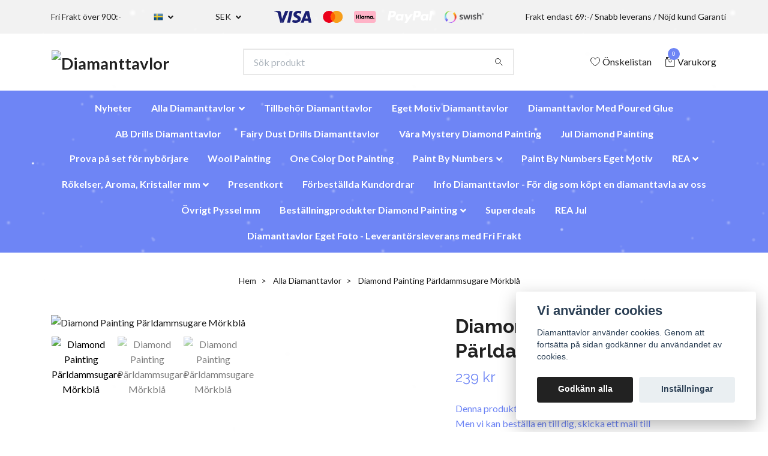

--- FILE ---
content_type: text/html; charset=utf-8
request_url: https://diamanttavlor.se/diamanttavlor/diamond-painting-parldammsugare-morkbla
body_size: 21547
content:
<!DOCTYPE html>
<html class="no-javascript" lang="sv">
<head><script>var fbPixelEventId = Math.floor(Math.random() * 9000000000) + 1000000000;</script>
<link rel="alternate" href="https://diamanttavlor.se/diamanttavlor/diamond-painting-parldammsugare-morkbla" hreflang="sv" />
<link rel="alternate" href="https://diamanttavlor.se/en/diamanttavlor/diamond-painting-parldammsugare-morkbla" hreflang="en" />
<link rel="alternate" href="https://diamanttavlor.se/da/diamanttavlor/diamond-painting-parldammsugare-morkbla" hreflang="da" />
<link rel="alternate" href="https://diamanttavlor.se/fi/diamanttavlor/diamond-painting-parldammsugare-morkbla" hreflang="fi" />
<link rel="alternate" href="https://diamanttavlor.se/no/diamanttavlor/diamond-painting-parldammsugare-morkbla" hreflang="no" />
<meta property="ix:host" content="cdn.quickbutik.com/images"><!-- Google tag (gtag.js) --><script async src="https://www.googletagmanager.com/gtag/js?id=G-2ETC8CTZB2"></script><script>
  window.dataLayer = window.dataLayer || [];
  function gtag(){dataLayer.push(arguments);}
  gtag('js', new Date());

  gtag('config', 'G-2ETC8CTZB2');
</script><meta http-equiv="Content-Type" content="text/html; charset=utf-8">
<title>Diamond Painting Pärldammsugare Mörkblå - Diamanttavlor</title>
<meta name="author" content="Quickbutik">
<meta name="description" content="Diamond Painting Pärldammsugare MärkblåHar det inte redan hänt, så kommer det att hända - Pärlorna ramlar i golvet.Då är detta den bästa lösningen en pärldammsu">
<meta property="og:description" content="Diamond Painting Pärldammsugare MärkblåHar det inte redan hänt, så kommer det att hända - Pärlorna ramlar i golvet.Då är detta den bästa lösningen en pärldammsu">
<meta property="og:title" content="Diamond Painting Pärldammsugare Mörkblå - Diamanttavlor">
<meta property="og:url" content="https://diamanttavlor.se/diamanttavlor/diamond-painting-parldammsugare-morkbla">
<meta property="og:site_name" content="Diamanttavlor">
<meta property="og:type" content="website">
<meta property="og:image" content="https://cdn.quickbutik.com/images/7702j/products/666ff7235bf17.png">
<meta property="twitter:card" content="summary">
<meta property="twitter:title" content="Diamanttavlor">
<meta property="twitter:description" content="Diamond Painting Pärldammsugare MärkblåHar det inte redan hänt, så kommer det att hända - Pärlorna ramlar i golvet.Då är detta den bästa lösningen en pärldammsu">
<meta property="twitter:image" content="https://cdn.quickbutik.com/images/7702j/products/666ff7235bf17.png">
<meta name="viewport" content="width=device-width, initial-scale=1, maximum-scale=1">
<script>document.documentElement.classList.remove('no-javascript');</script><!-- Vendor Assets --><link rel="stylesheet" href="https://use.fontawesome.com/releases/v5.10.0/css/all.css">
<link href="https://storage.quickbutik.com/stores/7702j/templates/nova/css/assets.min.css?82367" rel="stylesheet">
<!-- Theme Stylesheet --><link href="https://storage.quickbutik.com/stores/7702j/templates/nova/css/theme-main.css?82367" rel="stylesheet">
<link href="https://storage.quickbutik.com/stores/7702j/templates/nova/css/theme-sub.css?82367" rel="stylesheet">
<link href="https://storage.quickbutik.com/stores/7702j/templates/nova/css/custom.css?82367" rel="stylesheet">
<!-- Google Fonts --><link href="//fonts.googleapis.com/css?family=Lato:400,700%7CRaleway:400,700" rel="stylesheet" type="text/css"  media="all" /><!-- Favicon--><link rel="icon" type="image/png" href="https://cdn.quickbutik.com/images/7702j/templates/nova/assets/favicon.png?s=82367&auto=format">
<link rel="canonical" href="https://diamanttavlor.se/diamanttavlor/diamond-painting-parldammsugare-morkbla">
<!-- Tweaks for older IEs--><!--[if lt IE 9]>
      <script src="https://oss.maxcdn.com/html5shiv/3.7.3/html5shiv.min.js"></script>
      <script src="https://oss.maxcdn.com/respond/1.4.2/respond.min.js"></script
    ><![endif]-->	<!-- Google tag (gtag.js) -->
<script async src="https://www.googletagmanager.com/gtag/js?id=G-2ETC8CTZB2"></script>
<script>
  window.dataLayer = window.dataLayer || [];
  function gtag(){dataLayer.push(arguments);}
  gtag('js', new Date());

  gtag('config', 'G-2ETC8CTZB2');
</script>

<meta name="google-site-verification" content="f9w8kyU5DVm3BEionE6EMslDVl2wFiIQ48ytxkOBkBk" />
<meta name="p:domain_verify" content="0463cbfccc92b16fd98827575ebf5eea"/>

<!-- Global site tag (gtag.js) - Google Ads: 364453515 -->
<script async src="https://www.googletagmanager.com/gtag/js?id=AW-364453515"></script>
<script>
  window.dataLayer = window.dataLayer || [];
  function gtag(){dataLayer.push(arguments);}
  gtag('js', new Date());

  gtag('config', 'AW-364453515');
</script>



<style>.hide { display: none; }</style>
<script type="text/javascript" defer>document.addEventListener('DOMContentLoaded', () => {
    document.body.setAttribute('data-qb-page', 'product');
});</script><script src="/assets/shopassets/cookieconsent/cookieconsent.js?v=230"></script>
<style>
    :root {
        --cc-btn-primary-bg: #222222 !important;
        --cc-btn-primary-text: #fff !important;
        --cc-btn-primary-hover-bg: #222222 !important;
        --cc-btn-primary-hover-text: #fff !important;
    }
</style>
<style>
    html.force--consent,
    html.force--consent body{
        height: auto!important;
        width: 100vw!important;
    }
</style>

    <script type="text/javascript">
    var qb_cookieconsent = initCookieConsent();
    var qb_cookieconsent_blocks = [{"title":"Vi anv\u00e4nder cookies","description":"Diamanttavlor anv\u00e4nder cookies. Genom att forts\u00e4tta p\u00e5 sidan godk\u00e4nner du anv\u00e4ndandet av cookies."},{"title":"N\u00f6dv\u00e4ndiga cookies *","description":"Dessa cookies \u00e4r n\u00f6dv\u00e4ndiga f\u00f6r att butiken ska fungera korrekt och g\u00e5r inte att st\u00e4nga av utan att beh\u00f6va l\u00e4mna denna webbplats. De anv\u00e4nds f\u00f6r att funktionalitet som t.ex. varukorg, skapa ett konto och annat ska fungera korrekt.","toggle":{"value":"basic","enabled":true,"readonly":true}}];
</script>
    <!-- Google Analytics 4 -->
    <script async src="https://www.googletagmanager.com/gtag/js?id=G-2ETC8CTZB2"></script>
    <script>
        window.dataLayer = window.dataLayer || [];
        function gtag(){dataLayer.push(arguments);}

        gtag('consent', 'default', {
            'analytics_storage': 'denied',
            'ad_storage': 'denied',
            'ad_user_data': 'denied',
            'ad_personalization': 'denied',
            'wait_for_update': 500,
        });

        const getConsentForCategory = (category) => (typeof qb_cookieconsent == 'undefined' || qb_cookieconsent.allowedCategory(category)) ? 'granted' : 'denied';

        if (typeof qb_cookieconsent == 'undefined' || qb_cookieconsent.allowedCategory('analytics') || qb_cookieconsent.allowedCategory('marketing')) {
            const analyticsConsent = getConsentForCategory('analytics');
            const marketingConsent = getConsentForCategory('marketing');

            gtag('consent', 'update', {
                'analytics_storage': analyticsConsent,
                'ad_storage': marketingConsent,
                'ad_user_data': marketingConsent,
                'ad_personalization': marketingConsent,
            });
        }

        // Handle consent updates for GA4
        document.addEventListener('QB_CookieConsentAccepted', function(event) {
            const cookie = qbGetEvent(event).cookie;
            const getConsentLevel = (level) => (cookie && cookie.level && cookie.level.includes(level)) ? 'granted' : 'denied';

            gtag('consent', 'update', {
                'analytics_storage': getConsentLevel('analytics'),
                'ad_storage': getConsentLevel('marketing'),
                'ad_user_data': getConsentLevel('marketing'),
                'ad_personalization': getConsentLevel('marketing'),
            });
        });

        gtag('js', new Date());
        gtag('config', 'G-2ETC8CTZB2', { 'allow_enhanced_conversions' : true } );
gtag('config', 'AW-364453515', { 'allow_enhanced_conversions' : true } );
gtag('event', 'page_view', JSON.parse('{"ecomm_pagetype":"product","ecomm_prodid":"14929","ecomm_totalvalue":239,"currency":"SEK","send_to":"AW-364453515"}'));
gtag('event', 'view_item', JSON.parse('{"currency":"SEK","value":"239","items":[{"item_name":"Diamond Painting Pärldammsugare Mörkblå","item_id":"14929","price":"239","item_category":"Alla Diamanttavlor","item_variant":"","quantity":"1","description":"<p>Diamond Painting P&auml;rldammsugare M&auml;rkbl&aring;<\/p><p>Har det inte redan h&auml;nt, s&aring; kommer det att h&auml;nda - P&auml;rlorna ramlar i golvet.<br>D&aring; &auml;r detta den b&auml;sta l&ouml;sningen en p&auml;rldammsugare.<br>Dammsugaren suger upp p&auml;rlorna, och de samlas i beh&aring;llaren och sedan h&auml;ller du tillbaka dem i tr&aring;get.<br><br>Inneh&aring;ller: &amp;nbsp;1 st dammsugare f&ouml;r p&auml;rlor.<\/p><p>F&ouml;r mer inspiration g&aring; med i v&aring;r grupper p&aring; facebook och f&ouml;lj oss p&aring; Instagram<br><br><span>Diamond Painting: &amp;nbsp;<\/span><a href=&quot;https:\/\/www.facebook.com\/groups\/634228900095395&quot;><\/a><a href=&quot;https:\/\/www.facebook.com\/groups\/634228900095395&quot;>https:\/\/www.facebook.com\/groups\/634228900095395<\/a><br><br>Paint By Numbers: &amp;nbsp;<a href=&quot;https:\/\/www.facebook.com\/groups\/241998643028408&quot;><\/a><a href=&quot;https:\/\/www.facebook.com\/groups\/241998643028408&quot;>https:\/\/www.facebook.com\/groups\/241998643028408<\/a><br><br><span>Scratch Painting:&amp;nbsp;<\/span><a href=&quot;https:\/\/www.facebook.com\/groups\/162329826019358&quot;><\/a><a href=&quot;https:\/\/www.facebook.com\/groups\/162329826019358&quot;>https:\/\/www.facebook.com\/groups\/162329826019358<\/a><br><br>Butiken I Mariestad : &amp;nbsp;<a href=&quot;https:\/\/www.facebook.com\/groups\/809173979542140&quot;><\/a><a href=&quot;https:\/\/www.facebook.com\/groups\/809173979542140&quot;>https:\/\/www.facebook.com\/groups\/809173979542140<\/a><br><br><span>Instagram: &amp;nbsp;&emsp;<\/span><a href=&quot;https:\/\/www.instagram.com\/diamanttavlor.se\/&quot;><\/a><a href=&quot;https:\/\/www.instagram.com\/diamanttavlor.se\/&quot;>https:\/\/www.instagram.com\/diamanttavlor.se\/<\/a><br><br><\/p>","image_url":"https%3A%2F%2Fcdn.quickbutik.com%2Fimages%2F7702j%2Fproducts%2F666ff7235bf17.png"}]}'));

        const gaClientIdPromise = new Promise(resolve => {
            gtag('get', 'G-2ETC8CTZB2', 'client_id', resolve);
        });
        const gaSessionIdPromise = new Promise(resolve => {
            gtag('get', 'G-2ETC8CTZB2', 'session_id', resolve);
        });

        Promise.all([gaClientIdPromise, gaSessionIdPromise]).then(([gaClientId, gaSessionId]) => {
            var checkoutButton = document.querySelector("a[href='/cart/index']");
            if (checkoutButton) {
                checkoutButton.onclick = function() {
                    var query = new URLSearchParams({
                        ...(typeof qb_cookieconsent == 'undefined' || qb_cookieconsent.allowedCategory('analytics') ? {
                            gaClientId,
                            gaSessionId,
                        } : {}),
                        consentCategories: [
                            ...(typeof qb_cookieconsent == 'undefined' || qb_cookieconsent.allowedCategory('analytics')) ? ['analytics'] : [],
                            ...(typeof qb_cookieconsent == 'undefined' || qb_cookieconsent.allowedCategory('marketing')) ? ['marketing'] : [],
                        ],
                    });
                    this.setAttribute("href", "/cart/index?" + query.toString());
                };
            }
        });
    </script>
    <!-- End Google Analytics 4 --></head>
<body>
 
    <header class="header">
<!-- Section: Top Bar-->
<div class="top-bar py-1  text-sm">
  <div class="container">
    <div class="row align-items-center top-bar-height">
      <div class="col-12 col-lg-auto">

        <ul class="row mb-0 justify-content-center justify-content-lg-start list-unstyled">
          <li
            class="list-inline-item col-auto ">
            <span>Fri Frakt över 900:-</span>
          </li>

          <!-- Component: Language Dropdown-->
          <li class="list-inline-item col-auto">
            <div class="dropdown px-3">
              <a id="langsDropdown" href="#" data-toggle="dropdown" data-display="static" aria-haspopup="true"
                aria-expanded="false" class="dropdown-toggle topbar-link">
                <img class="svg-icon navbar-icon w-auto" src="/assets/shopassets/flags/24/sv.png" alt="Svenska" />
              </a>

              <div aria-labelledby="langsDropdown" class="dropdown-menu dropdown-menu-left">
                <a href="https://diamanttavlor.se/diamanttavlor/diamond-painting-parldammsugare-morkbla" class="dropdown-item">
                  <img class="svg-icon navbar-icon w-auto" src="/assets/shopassets/flags/24/sv.png"
                    alt="sv Flag" />
                  Svenska
                </a>
                <a href="https://diamanttavlor.se/en/diamanttavlor/diamond-painting-parldammsugare-morkbla" class="dropdown-item">
                  <img class="svg-icon navbar-icon w-auto" src="/assets/shopassets/flags/24/en.png"
                    alt="en Flag" />
                  English
                </a>
                <a href="https://diamanttavlor.se/da/diamanttavlor/diamond-painting-parldammsugare-morkbla" class="dropdown-item">
                  <img class="svg-icon navbar-icon w-auto" src="/assets/shopassets/flags/24/da.png"
                    alt="da Flag" />
                  Dansk
                </a>
                <a href="https://diamanttavlor.se/fi/diamanttavlor/diamond-painting-parldammsugare-morkbla" class="dropdown-item">
                  <img class="svg-icon navbar-icon w-auto" src="/assets/shopassets/flags/24/fi.png"
                    alt="fi Flag" />
                  Suomi
                </a>
                <a href="https://diamanttavlor.se/no/diamanttavlor/diamond-painting-parldammsugare-morkbla" class="dropdown-item">
                  <img class="svg-icon navbar-icon w-auto" src="/assets/shopassets/flags/24/no.png"
                    alt="no Flag" />
                  Norsk
                </a>
              </div>

            </div>
          </li>

          <!-- Component: Tax Dropdown-->


          <!-- Currency Dropdown-->
          <li class="list-inline-item col-auto">
            <div class="dropdown px-3 ml-0">
              <a id="currencyDropdown" href="#" data-toggle="dropdown" data-display="static" aria-haspopup="true"
                aria-expanded="false" class="dropdown-toggle topbar-link">
                SEK
              </a>
              <div class="dropdown-menu dropdown-menu-left">
                <a href="https://diamanttavlor.se/diamanttavlor/diamond-painting-parldammsugare-morkbla?currency=DKK" class="dropdown-item">DKK</a>
                <a href="https://diamanttavlor.se/diamanttavlor/diamond-painting-parldammsugare-morkbla?currency=EUR" class="dropdown-item">EUR</a>
                <a href="https://diamanttavlor.se/diamanttavlor/diamond-painting-parldammsugare-morkbla?currency=NOK" class="dropdown-item">NOK</a>
                <a href="https://diamanttavlor.se/diamanttavlor/diamond-painting-parldammsugare-morkbla?currency=SEK" class="dropdown-item">SEK</a>
              </div>
            </div>
          </li>

        </ul>

      </div>
      
         
      <div class="col d-none d-lg-block pl-0 text-lg-right">
          <img class="icon-payment px-2 my-2 col" src="/assets/shopassets/paylogos/payment-visa-blue.svg"
            alt="Payment with Visa" />
          <img class="icon-payment px-2 my-2 col"
            src="/assets/shopassets/paylogos/payment-mastercard-white.svg"
            alt="Payment with Mastercard in white color" />
          <img class="icon-payment px-2 my-2 col" src="/assets/shopassets/paylogos/payment-klarna.svg"
            alt="Payment with Klarna" />
          <img class="icon-payment px-2 my-2 col"
            src="/assets/shopassets/paylogos/payment-paypal-white.svg" alt="Payment with Paypal" />
          <img class="icon-payment px-2 my-2 col" src="/assets/shopassets/paylogos/payment-swish.png"
            alt="Payment with Swish" />
        </div>
       
      
      <!-- Component: Top information -->
      <div class="mt-2 mt-lg-0 col-12 col-lg  text-center text-lg-right px-0">
        <span class="w-100">Frakt endast 69:-/ Snabb leverans / Nöjd kund Garanti</span>
      </div>

    </div>
  </div>
</div>
<!-- /Section: Top Bar -->

<!-- Section: Header variant -->
<!-- Section: Main Header -->
<nav class="navbar-expand-lg navbar-position navbar-light bg-white " >
  <div class="container">
    <div class="row">
      <div class="navbar col-12 py-2">
        <div class="list-inline-item order-0 d-lg-none col-auto p-0">
          <a href="#" data-toggle="modal" data-target="#sidebarLeft" class="color-text-base header-textcolor">
            <svg class="svg-icon navbar-icon color-text-base header-textcolor">
              <use xlink:href="#menu-hamburger-1"></use>
            </svg>
          </a>
        </div>
          <a href="https://diamanttavlor.se" title="Diamanttavlor"
            class="navbar-brand order-1 order-lg-1 text-center text-md-left col-auto py-3 px-0">
            
            <img alt="Diamanttavlor" class="img-fluid img-logo"
              src="https://cdn.quickbutik.com/images/7702j/templates/nova/assets/logo.png?s=82367&auto=format">
          </a>
        <form action="/shop/search" method="get"
          class="d-lg-flex order-lg-2 d-none my-lg-0 flex-grow-1 top-searchbar text-center col-auto px-4">
          <div class="search-wrapper input-group">
            <input type="text" name="s" placeholder="Sök produkt" aria-label="Search"
              aria-describedby="button-search-desktop" class="form-control pl-3 border-0" />
            <div class="input-group-append ml-0">
              <button id="button-search-desktop" type="submit" class="btn py-0 btn-underlined border-0 bg-white">
                <svg class="svg-icon navbar-icon color-text-base header-textcolor">
                  <use xlink:href="#search-1"></use>
                </svg>
              </button>
            </div>
          </div>
        </form>
        <ul class="list-inline order-2 order-lg-3 mb-0 text-right col-auto p-0">
          <li class="list-inline-item mr-3 d-lg-inline-block d-none">
            <a href="/shop/wishlist" class="position-relative d-flex align-items-center color-text-base header-textcolor">
              <svg class="svg-icon navbar-icon color-text-base header-textcolor">
                <use xlink:href="#heart-1"></use>
              </svg>
              <span class="color-text-base header-textcolor">Önskelistan</span>
            </a>
          </li>

          <li class="list-inline-item">
            <a href="#" data-toggle="modal" data-target="#sidebarCart"
              class="position-relative d-flex align-items-center qs-cart-view">
              <svg class="svg-icon navbar-icon color-text-base header-textcolor">
                <use xlink:href="#retail-bag-1"></use>
              </svg>
              <div class="navbar-icon-badge icon-count text-white primary-bg basket-count-items">0
              </div>
              <span class="d-none d-sm-inline color-text-base header-textcolor">Varukorg
                </span>
            </a>
          </li>
        </ul>
      </div>
    </div>
  </div>

  <div class="navbar-bg mainmenu_font_size">
    <ul class="container navbar-nav d-none d-lg-flex mt-lg-0 py-2 justify-content-center flex-wrap px-0">
      <li class="nav-item ">
        <a href="/nyheter" title="Nyheter" class="nav-link ">Nyheter</a>
      </li>
      <li class="nav-item has-dropdown on-hover">
        <a href="/diamanttavlor" aria-haspopup="true" aria-expanded="false" class="nav-link dropdown-toggle">Alla Diamanttavlor</a>

        <ul class="dropdown-menu dropdown-menu-first">



          <li><a class="dropdown-item " href="/sidor/sida-5">Diamanttavla efter eget motiv</a></li>



          <li><a class="dropdown-item " href="/diamanttavlor/kalender-2026">Kalender 2026</a></li>



          <li><a class="dropdown-item " href="/diamanttavlor/diamanttavla-mystery">Mystery Diamond Painting</a></li>



          <li><a class="dropdown-item " href="/diamanttavlor/diamanttavla-ab-parlor">Diamanttavla AB pärlor</a></li>



          <li><a class="dropdown-item " href="/diamanttavlor/med-fyrkantiga-diamanter">Med fyrkantiga diamanter</a></li>



          <li><a class="dropdown-item " href="/diamanttavlor/med-runda-diamanter">Med runda diamanter</a></li>



          <li><a class="dropdown-item " href="/diamanttavlor/parla-ditt-stjarntecken">Pärla Ditt Stjärntecken</a></li>



          <li><a class="dropdown-item " href="/diamanttavlor/diamond-painting-ovrigt">Diamond Painting Övrigt</a></li>



          <li><a class="dropdown-item " href="/diamanttavlor/jul">Jul</a></li>



          <li><a class="dropdown-item " href="/diamanttavlor/djur">Djur</a></li>



          <li><a class="dropdown-item " href="/diamanttavlor/natur">Natur</a></li>



          <li><a class="dropdown-item " href="/diamanttavlor/blommor">Blommor</a></li>



          <li><a class="dropdown-item " href="/diamanttavlor/manniskor">Människor</a></li>



          <li><a class="dropdown-item " href="/diamanttavlor/mat-och-koksmotiv">Mat- och Köksmotiv</a></li>



          <li><a class="dropdown-item " href="/diamanttavlor/barn">Barn</a></li>



          <li><a class="dropdown-item " href="/diamanttavlor/fantacy">Fantacy</a></li>



          <li><a class="dropdown-item " href="/diamanttavlor/religon">Religon</a></li>



          <li><a class="dropdown-item " href="/diamanttavlor/bilar">Bilar</a></li>



          <li><a class="dropdown-item " href="/diamanttavlor/ovriga-motiv">Övriga Motiv</a></li>



          <li><a class="dropdown-item " href="/diamanttavlor/diamanttavlor-5-delad">5 Delade</a></li>



          <li><a class="dropdown-item " href="/diamanttavlor/3-delad">3-Delad</a></li>



          <li><a class="dropdown-item " href="/diamanttavlor/byggnaderplatser">Byggnader/Platser</a></li>



          <li><a class="dropdown-item " href="/diamanttavlor/vaskor-att-parla">Väskor Att Pärla</a></li>



          <li><a class="dropdown-item " href="/mystery-box">Mystery Box</a></li>



          <li><a class="dropdown-item " href="/nyckelringar">Nyckelringar</a></li>



          <li><a class="dropdown-item " href="/skrivbocker">Skrivböcker</a></li>



          <li><a class="dropdown-item " href="/diamanttavlor/stickers">Stickers</a></li>



          <li><a class="dropdown-item " href="/diamanttavlor/kort">Kort</a></li>



          <li><a class="dropdown-item " href="/diamanttavlor/med-ram">Med Ram</a></li>



          <li><a class="dropdown-item " href="/ledlampa">Ledlampa</a></li>



          <li><a class="dropdown-item " href="/diamanttavlor/bokmarke">Bokmärke</a></li>



          <li><a class="dropdown-item " href="/15x15">15x15</a></li>



          <li><a class="dropdown-item " href="/15x20">15x20</a></li>



          <li><a class="dropdown-item " href="/20x25">20x25</a></li>



          <li><a class="dropdown-item " href="/diamanttavlor/20x30">20x30</a></li>



          <li><a class="dropdown-item " href="/diamanttavlor/30x30">30x30</a></li>



          <li><a class="dropdown-item " href="/diamanttavlor/30x40">30x40</a></li>



          <li><a class="dropdown-item " href="/diamanttavlor/40x40">40x40</a></li>



          <li><a class="dropdown-item " href="/diamanttavlor/40x50">40x50</a></li>



          <li><a class="dropdown-item " href="/diamanttavlor/40x60">40x60</a></li>



          <li><a class="dropdown-item " href="/diamanttavlor/40x70">40x70</a></li>



          <li><a class="dropdown-item " href="/diamanttavlor/40x80">40x80</a></li>



          <li><a class="dropdown-item " href="/diamanttavlor/40x120">40x120</a></li>



          <li><a class="dropdown-item " href="/diamanttavlor/50x50">50x50</a></li>



          <li><a class="dropdown-item " href="/diamanttavlor/50x60">50x60</a></li>



          <li><a class="dropdown-item " href="/diamanttavlor/50x70">50x70</a></li>



          <li><a class="dropdown-item " href="/diamanttavlor/diamanttavlor-50x100">50x100 </a></li>



          <li><a class="dropdown-item " href="/diamanttavlor/50x150">50x150</a></li>


        </ul>
      </li>
      <li class="nav-item ">
        <a href="/tillbehor-diamanttavlor" title="Tillbehör Diamanttavlor" class="nav-link ">Tillbehör Diamanttavlor</a>
      </li>
      <li class="nav-item ">
        <a href="/eget-motiv-diamanttavlor" title="Eget Motiv Diamanttavlor" class="nav-link ">Eget Motiv Diamanttavlor</a>
      </li>
      <li class="nav-item ">
        <a href="/diamanttavlor-med-poured-glue" title="Diamanttavlor Med Poured Glue" class="nav-link ">Diamanttavlor Med Poured Glue</a>
      </li>
      <li class="nav-item ">
        <a href="/ab-drills-diamanttavlor" title="AB Drills Diamanttavlor" class="nav-link ">AB Drills Diamanttavlor</a>
      </li>
      <li class="nav-item ">
        <a href="/fairy-dust-drills-diamanttavlor" title="Fairy Dust Drills Diamanttavlor" class="nav-link ">Fairy Dust Drills Diamanttavlor</a>
      </li>
      <li class="nav-item ">
        <a href="/mystery-diamons-painting" title="Våra Mystery Diamond Painting" class="nav-link ">Våra Mystery Diamond Painting</a>
      </li>
      <li class="nav-item ">
        <a href="/jul-diamon-painting" title="Jul Diamond Painting" class="nav-link ">Jul Diamond Painting</a>
      </li>
      <li class="nav-item ">
        <a href="/prova-pa-set-for-nyborjare" title="Prova på set för nybörjare" class="nav-link ">Prova på set för nybörjare</a>
      </li>
      <li class="nav-item ">
        <a href="/wool-painting" title="Wool Painting" class="nav-link ">Wool Painting</a>
      </li>
      <li class="nav-item ">
        <a href="/one-color-dot-painting" title="One Color Dot Painting" class="nav-link ">One Color Dot Painting</a>
      </li>
      <li class="nav-item has-dropdown on-hover">
        <a href="/paint-by-numbers" aria-haspopup="true" aria-expanded="false" class="nav-link dropdown-toggle">Paint By Numbers</a>

        <ul class="dropdown-menu dropdown-menu-first">



          <li><a class="dropdown-item " href="/paint-by-numbers/paint-by-numbers-tillbehor">Paint By Numbers Tillbehör</a></li>



          <li><a class="dropdown-item " href="/paint-by-numbers/20-40x50">Paint By Number 40x50</a></li>



          <li><a class="dropdown-item " href="/paint-by-numbers/73-50x70">Paint By Number 50x70</a></li>



          <li><a class="dropdown-item " href="/paint-by-numbers/48-djur">Djur</a></li>



          <li><a class="dropdown-item " href="/paint-by-numbers/naturblommor">Natur/Blommor</a></li>



          <li><a class="dropdown-item " href="/paint-by-numbers/14-manniskor">Människor</a></li>



          <li><a class="dropdown-item " href="/paint-by-numbers/71-jul">Julmotiv</a></li>



          <li><a class="dropdown-item " href="/paint-by-numbers/56-ovriga-motiv">Övriga Motiv</a></li>


        </ul>
      </li>
      <li class="nav-item ">
        <a href="/sidor/paint-by-numbers-efter-eget-motiv" title="Paint By Numbers Eget Motiv" class="nav-link ">Paint By Numbers Eget Motiv</a>
      </li>
      <li class="nav-item has-dropdown on-hover">
        <a href="/rea" aria-haspopup="true" aria-expanded="false" class="nav-link dropdown-toggle">REA</a>

        <ul class="dropdown-menu dropdown-menu-first">



          <li><a class="dropdown-item " href="/rea/rea-ovrigt">Rea Övrigt</a></li>



          <li><a class="dropdown-item " href="/rea/rea-diamond-painting">Rea Diamond Painting</a></li>



          <li><a class="dropdown-item " href="/rea/rea-paint-by-numbers">REA Paint By Numbers</a></li>


        </ul>
      </li>
      <li class="nav-item has-dropdown on-hover">
        <a href="/rokelser-och-aroma" aria-haspopup="true" aria-expanded="false" class="nav-link dropdown-toggle">Rökelser, Aroma, Kristaller mm</a>

        <ul class="dropdown-menu dropdown-menu-first">



          <li><a class="dropdown-item " href="/rokelser-och-aroma/rokelser-pinnar">Rökelser Pinnar</a></li>



          <li><a class="dropdown-item " href="/rokelser-och-aroma/aromalampor">Aromalampor</a></li>



          <li><a class="dropdown-item " href="/rokelser-och-aroma/smycken">Smycken</a></li>



          <li><a class="dropdown-item " href="/rokelser-och-aroma/ovrigt">Övrigt</a></li>



          <li><a class="dropdown-item " href="/rokelser-och-aroma/stenar-och-kristaller">Stenar Och kristaller</a></li>



          <li><a class="dropdown-item " href="/rokelser-och-aroma/raa-stenar-och-kristaller">Råa Stenar Och Kristaller</a></li>



          <li><a class="dropdown-item " href="/rokelser-och-aroma/ljus">Ljus</a></li>



          <li><a class="dropdown-item " href="/rokelser-och-aroma/aromaterapi-till-badet">Aromaterapi till badet</a></li>



          <li><a class="dropdown-item " href="/rokelser-och-aroma/rokelser-koner">Rökelser Koner</a></li>



          <li><a class="dropdown-item " href="/rokelser-och-aroma/brannare">Brännare</a></li>



          <li><a class="dropdown-item " href="/rokelser-och-aroma/statuetter">Statuetter</a></li>



          <li><a class="dropdown-item " href="/rokelser-och-aroma/rokelsehallare">Rökelsehållare</a></li>



          <li><a class="dropdown-item " href="/rokelser-och-aroma/doftoljor">Doftoljor Och Eteriska Oljor</a></li>



          <li><a class="dropdown-item " href="/rokelser-och-aroma/smudge">Smudge</a></li>


        </ul>
      </li>
      <li class="nav-item ">
        <a href="/presentkort" title="Presentkort" class="nav-link ">Presentkort</a>
      </li>
      <li class="nav-item ">
        <a href="/forbestallda-kundordrar" title="Förbeställda Kundordrar" class="nav-link ">Förbeställda Kundordrar</a>
      </li>
      <li class="nav-item ">
        <a href="/sidor/info-diamanttavlor" title="Info Diamanttavlor - För dig som köpt en diamanttavla av oss" class="nav-link ">Info Diamanttavlor - För dig som köpt en diamanttavla av oss</a>
      </li>
      <li class="nav-item ">
        <a href="/ovrigt-pyssel-mm" title="Övrigt Pyssel mm" class="nav-link ">Övrigt Pyssel mm</a>
      </li>
      <li class="nav-item has-dropdown on-hover">
        <a href="/bestallningprodukter-diamond-painting" aria-haspopup="true" aria-expanded="false" class="nav-link dropdown-toggle">Beställningprodukter Diamond Painting</a>

        <ul class="dropdown-menu dropdown-menu-first">



          <li class="dropdown-submenu position-relative">
            <a id="categoryDropdown246" href="#" data-toggle="dropdown" aria-haspopup="true" aria-expanded="false"
              class="dropdown-item dropdown-toggle" data-display="static">Diamanttavlor Motiv</a>

            <ul aria-labelledby="categoryDropdown246"
              class="dropdown-menu dropdown-menu-alignright">
              <li><a href="/bestallningprodukter-diamond-painting/diamanttavlor-motiv/motiv-djur" class=" dropdown-item">Motiv Djur</a></li>
              <li><a href="/bestallningprodukter-diamond-painting/diamanttavlor-motiv/motiv-manniskor" class=" dropdown-item">Motiv Människor</a></li>
              <li><a href="/bestallningprodukter-diamond-painting/diamanttavlor-motiv/motiv-blommornatur" class=" dropdown-item">Motiv Blommor/Natur</a></li>
              <li><a href="/bestallningprodukter-diamond-painting/diamanttavlor-motiv/motiv-platserbyggnader" class=" dropdown-item">Motiv Platser/Byggnader</a></li>
              <li><a href="/bestallningprodukter-diamond-painting/diamanttavlor-motiv/motiv-fordon" class=" dropdown-item">Motiv Fordon</a></li>
              <li><a href="/bestallningprodukter-diamond-painting/diamanttavlor-motiv/motiv-ovrigt" class=" dropdown-item">Motiv Övrigt</a></li>
            </ul>
          </li>




          <li><a class="dropdown-item " href="/bestallningprodukter-diamond-painting/diamond-painting-ovrigt-att-parla">Diamond Painting Övrigt Att Pärla</a></li>


        </ul>
      </li>
      <li class="nav-item ">
        <a href="/superdeals" title="Superdeals" class="nav-link ">Superdeals</a>
      </li>
      <li class="nav-item ">
        <a href="/black-week-rea-jul" title="REA Jul" class="nav-link ">REA Jul</a>
      </li>
      <li class="nav-item ">
        <a href="/diamanttavlor-eget-foto-leverantorsleverans-med-fri-frakt" title="Diamanttavlor Eget Foto - Leverantörsleverans med Fri Frakt" class="nav-link ">Diamanttavlor Eget Foto - Leverantörsleverans med Fri Frakt</a>
      </li>
    </ul>
  </div>
</nav>
<!-- /Section: Main Header -->
<!-- Section: Header variant -->

<!-- Section: Main Menu -->
<div id="sidebarLeft" tabindex="-1" role="dialog" aria-hidden="true" class="modal fade modal-left">
  <div role="document" class="modal-dialog">
    <div class="modal-content">
      <div class="modal-header pb-0 border-0 d-block">
        <div class="row">
        <form action="/shop/search" method="get" class="col d-lg-flex w-100 my-lg-0 mb-2 pt-1">
          <div class="search-wrapper input-group">
            <input type="text" name="s" placeholder="Sök produkt" aria-label="Search"
              aria-describedby="button-search" class="form-control pl-3 border-0 mobile-search" />
            <div class="input-group-append ml-0">
              <button id="button-search" type="submit" class="btn py-0 btn-underlined border-0">
                <svg class="svg-icon navbar-icon">
                  <use xlink:href="#search-1"></use>
                </svg>
              </button>
            </div>
          </div>
        </form>
        <button type="button" data-dismiss="modal" aria-label="Close" class="close col-auto close-rotate p-0 m-0">
          <svg class="svg-icon w-3rem h-3rem svg-icon-light align-middle">
            <use xlink:href="#close-1"></use>
          </svg>
        </button>
        </div>
      </div>
      <div class="modal-body pt-0">
        <div class="px-2 pb-5">

          <ul class="nav flex-column mb-5">
            <li class="nav-item ">
              <a href="/nyheter" title="Nyheter" class="nav-link mobile-nav-link pl-0">Nyheter</a>
            </li>



            <li class="nav-item dropdown">

              <a href="/diamanttavlor" data-toggle="collapse" data-target="#cat24" aria-haspopup="true"
                aria-expanded="false"
                class="nav-link mobile-nav-link pl-0 mobile-dropdown-toggle dropdown-toggle">Alla Diamanttavlor</a>

              <div id="cat24" class="collapse">
                <ul class="nav flex-column ml-3">
                  <li class="nav-item">
                    <a class="nav-link mobile-nav-link pl-0 show-all" href="/diamanttavlor" title="Alla Diamanttavlor">Visa alla i Alla Diamanttavlor</a>
                  </li>
                  <li class="nav-item">
                    <a href="/sidor/sida-5" class="nav-link mobile-nav-link pl-0 ">Diamanttavla efter eget motiv</a>
                  </li>

                  <li class="nav-item">
                    <a href="/diamanttavlor/kalender-2026" class="nav-link mobile-nav-link pl-0 ">Kalender 2026</a>
                  </li>

                  <li class="nav-item">
                    <a href="/diamanttavlor/diamanttavla-mystery" class="nav-link mobile-nav-link pl-0 ">Mystery Diamond Painting</a>
                  </li>

                  <li class="nav-item">
                    <a href="/diamanttavlor/diamanttavla-ab-parlor" class="nav-link mobile-nav-link pl-0 ">Diamanttavla AB pärlor</a>
                  </li>

                  <li class="nav-item">
                    <a href="/diamanttavlor/med-fyrkantiga-diamanter" class="nav-link mobile-nav-link pl-0 ">Med fyrkantiga diamanter</a>
                  </li>

                  <li class="nav-item">
                    <a href="/diamanttavlor/med-runda-diamanter" class="nav-link mobile-nav-link pl-0 ">Med runda diamanter</a>
                  </li>

                  <li class="nav-item">
                    <a href="/diamanttavlor/parla-ditt-stjarntecken" class="nav-link mobile-nav-link pl-0 ">Pärla Ditt Stjärntecken</a>
                  </li>

                  <li class="nav-item">
                    <a href="/diamanttavlor/diamond-painting-ovrigt" class="nav-link mobile-nav-link pl-0 ">Diamond Painting Övrigt</a>
                  </li>

                  <li class="nav-item">
                    <a href="/diamanttavlor/jul" class="nav-link mobile-nav-link pl-0 ">Jul</a>
                  </li>

                  <li class="nav-item">
                    <a href="/diamanttavlor/djur" class="nav-link mobile-nav-link pl-0 ">Djur</a>
                  </li>

                  <li class="nav-item">
                    <a href="/diamanttavlor/natur" class="nav-link mobile-nav-link pl-0 ">Natur</a>
                  </li>

                  <li class="nav-item">
                    <a href="/diamanttavlor/blommor" class="nav-link mobile-nav-link pl-0 ">Blommor</a>
                  </li>

                  <li class="nav-item">
                    <a href="/diamanttavlor/manniskor" class="nav-link mobile-nav-link pl-0 ">Människor</a>
                  </li>

                  <li class="nav-item">
                    <a href="/diamanttavlor/mat-och-koksmotiv" class="nav-link mobile-nav-link pl-0 ">Mat- och Köksmotiv</a>
                  </li>

                  <li class="nav-item">
                    <a href="/diamanttavlor/barn" class="nav-link mobile-nav-link pl-0 ">Barn</a>
                  </li>

                  <li class="nav-item">
                    <a href="/diamanttavlor/fantacy" class="nav-link mobile-nav-link pl-0 ">Fantacy</a>
                  </li>

                  <li class="nav-item">
                    <a href="/diamanttavlor/religon" class="nav-link mobile-nav-link pl-0 ">Religon</a>
                  </li>

                  <li class="nav-item">
                    <a href="/diamanttavlor/bilar" class="nav-link mobile-nav-link pl-0 ">Bilar</a>
                  </li>

                  <li class="nav-item">
                    <a href="/diamanttavlor/ovriga-motiv" class="nav-link mobile-nav-link pl-0 ">Övriga Motiv</a>
                  </li>

                  <li class="nav-item">
                    <a href="/diamanttavlor/diamanttavlor-5-delad" class="nav-link mobile-nav-link pl-0 ">5 Delade</a>
                  </li>

                  <li class="nav-item">
                    <a href="/diamanttavlor/3-delad" class="nav-link mobile-nav-link pl-0 ">3-Delad</a>
                  </li>

                  <li class="nav-item">
                    <a href="/diamanttavlor/byggnaderplatser" class="nav-link mobile-nav-link pl-0 ">Byggnader/Platser</a>
                  </li>

                  <li class="nav-item">
                    <a href="/diamanttavlor/vaskor-att-parla" class="nav-link mobile-nav-link pl-0 ">Väskor Att Pärla</a>
                  </li>

                  <li class="nav-item">
                    <a href="/mystery-box" class="nav-link mobile-nav-link pl-0 ">Mystery Box</a>
                  </li>

                  <li class="nav-item">
                    <a href="/nyckelringar" class="nav-link mobile-nav-link pl-0 ">Nyckelringar</a>
                  </li>

                  <li class="nav-item">
                    <a href="/skrivbocker" class="nav-link mobile-nav-link pl-0 ">Skrivböcker</a>
                  </li>

                  <li class="nav-item">
                    <a href="/diamanttavlor/stickers" class="nav-link mobile-nav-link pl-0 ">Stickers</a>
                  </li>

                  <li class="nav-item">
                    <a href="/diamanttavlor/kort" class="nav-link mobile-nav-link pl-0 ">Kort</a>
                  </li>

                  <li class="nav-item">
                    <a href="/diamanttavlor/med-ram" class="nav-link mobile-nav-link pl-0 ">Med Ram</a>
                  </li>

                  <li class="nav-item">
                    <a href="/ledlampa" class="nav-link mobile-nav-link pl-0 ">Ledlampa</a>
                  </li>

                  <li class="nav-item">
                    <a href="/diamanttavlor/bokmarke" class="nav-link mobile-nav-link pl-0 ">Bokmärke</a>
                  </li>

                  <li class="nav-item">
                    <a href="/15x15" class="nav-link mobile-nav-link pl-0 ">15x15</a>
                  </li>

                  <li class="nav-item">
                    <a href="/15x20" class="nav-link mobile-nav-link pl-0 ">15x20</a>
                  </li>

                  <li class="nav-item">
                    <a href="/20x25" class="nav-link mobile-nav-link pl-0 ">20x25</a>
                  </li>

                  <li class="nav-item">
                    <a href="/diamanttavlor/20x30" class="nav-link mobile-nav-link pl-0 ">20x30</a>
                  </li>

                  <li class="nav-item">
                    <a href="/diamanttavlor/30x30" class="nav-link mobile-nav-link pl-0 ">30x30</a>
                  </li>

                  <li class="nav-item">
                    <a href="/diamanttavlor/30x40" class="nav-link mobile-nav-link pl-0 ">30x40</a>
                  </li>

                  <li class="nav-item">
                    <a href="/diamanttavlor/40x40" class="nav-link mobile-nav-link pl-0 ">40x40</a>
                  </li>

                  <li class="nav-item">
                    <a href="/diamanttavlor/40x50" class="nav-link mobile-nav-link pl-0 ">40x50</a>
                  </li>

                  <li class="nav-item">
                    <a href="/diamanttavlor/40x60" class="nav-link mobile-nav-link pl-0 ">40x60</a>
                  </li>

                  <li class="nav-item">
                    <a href="/diamanttavlor/40x70" class="nav-link mobile-nav-link pl-0 ">40x70</a>
                  </li>

                  <li class="nav-item">
                    <a href="/diamanttavlor/40x80" class="nav-link mobile-nav-link pl-0 ">40x80</a>
                  </li>

                  <li class="nav-item">
                    <a href="/diamanttavlor/40x120" class="nav-link mobile-nav-link pl-0 ">40x120</a>
                  </li>

                  <li class="nav-item">
                    <a href="/diamanttavlor/50x50" class="nav-link mobile-nav-link pl-0 ">50x50</a>
                  </li>

                  <li class="nav-item">
                    <a href="/diamanttavlor/50x60" class="nav-link mobile-nav-link pl-0 ">50x60</a>
                  </li>

                  <li class="nav-item">
                    <a href="/diamanttavlor/50x70" class="nav-link mobile-nav-link pl-0 ">50x70</a>
                  </li>

                  <li class="nav-item">
                    <a href="/diamanttavlor/diamanttavlor-50x100" class="nav-link mobile-nav-link pl-0 ">50x100 </a>
                  </li>

                  <li class="nav-item">
                    <a href="/diamanttavlor/50x150" class="nav-link mobile-nav-link pl-0 ">50x150</a>
                  </li>


                </ul>
              </div>
            </li>


            <li class="nav-item ">
              <a href="/tillbehor-diamanttavlor" title="Tillbehör Diamanttavlor" class="nav-link mobile-nav-link pl-0">Tillbehör Diamanttavlor</a>
            </li>


            <li class="nav-item ">
              <a href="/eget-motiv-diamanttavlor" title="Eget Motiv Diamanttavlor" class="nav-link mobile-nav-link pl-0">Eget Motiv Diamanttavlor</a>
            </li>


            <li class="nav-item ">
              <a href="/diamanttavlor-med-poured-glue" title="Diamanttavlor Med Poured Glue" class="nav-link mobile-nav-link pl-0">Diamanttavlor Med Poured Glue</a>
            </li>


            <li class="nav-item ">
              <a href="/ab-drills-diamanttavlor" title="AB Drills Diamanttavlor" class="nav-link mobile-nav-link pl-0">AB Drills Diamanttavlor</a>
            </li>


            <li class="nav-item ">
              <a href="/fairy-dust-drills-diamanttavlor" title="Fairy Dust Drills Diamanttavlor" class="nav-link mobile-nav-link pl-0">Fairy Dust Drills Diamanttavlor</a>
            </li>


            <li class="nav-item ">
              <a href="/mystery-diamons-painting" title="Våra Mystery Diamond Painting" class="nav-link mobile-nav-link pl-0">Våra Mystery Diamond Painting</a>
            </li>


            <li class="nav-item ">
              <a href="/jul-diamon-painting" title="Jul Diamond Painting" class="nav-link mobile-nav-link pl-0">Jul Diamond Painting</a>
            </li>


            <li class="nav-item ">
              <a href="/prova-pa-set-for-nyborjare" title="Prova på set för nybörjare" class="nav-link mobile-nav-link pl-0">Prova på set för nybörjare</a>
            </li>


            <li class="nav-item ">
              <a href="/wool-painting" title="Wool Painting" class="nav-link mobile-nav-link pl-0">Wool Painting</a>
            </li>


            <li class="nav-item ">
              <a href="/one-color-dot-painting" title="One Color Dot Painting" class="nav-link mobile-nav-link pl-0">One Color Dot Painting</a>
            </li>



            <li class="nav-item dropdown">

              <a href="/paint-by-numbers" data-toggle="collapse" data-target="#cat48" aria-haspopup="true"
                aria-expanded="false"
                class="nav-link mobile-nav-link pl-0 mobile-dropdown-toggle dropdown-toggle">Paint By Numbers</a>

              <div id="cat48" class="collapse">
                <ul class="nav flex-column ml-3">
                  <li class="nav-item">
                    <a class="nav-link mobile-nav-link pl-0 show-all" href="/paint-by-numbers" title="Paint By Numbers">Visa alla i Paint By Numbers</a>
                  </li>
                  <li class="nav-item">
                    <a href="/paint-by-numbers/paint-by-numbers-tillbehor" class="nav-link mobile-nav-link pl-0 ">Paint By Numbers Tillbehör</a>
                  </li>

                  <li class="nav-item">
                    <a href="/paint-by-numbers/20-40x50" class="nav-link mobile-nav-link pl-0 ">Paint By Number 40x50</a>
                  </li>

                  <li class="nav-item">
                    <a href="/paint-by-numbers/73-50x70" class="nav-link mobile-nav-link pl-0 ">Paint By Number 50x70</a>
                  </li>

                  <li class="nav-item">
                    <a href="/paint-by-numbers/48-djur" class="nav-link mobile-nav-link pl-0 ">Djur</a>
                  </li>

                  <li class="nav-item">
                    <a href="/paint-by-numbers/naturblommor" class="nav-link mobile-nav-link pl-0 ">Natur/Blommor</a>
                  </li>

                  <li class="nav-item">
                    <a href="/paint-by-numbers/14-manniskor" class="nav-link mobile-nav-link pl-0 ">Människor</a>
                  </li>

                  <li class="nav-item">
                    <a href="/paint-by-numbers/71-jul" class="nav-link mobile-nav-link pl-0 ">Julmotiv</a>
                  </li>

                  <li class="nav-item">
                    <a href="/paint-by-numbers/56-ovriga-motiv" class="nav-link mobile-nav-link pl-0 ">Övriga Motiv</a>
                  </li>


                </ul>
              </div>
            </li>


            <li class="nav-item ">
              <a href="/sidor/paint-by-numbers-efter-eget-motiv" title="Paint By Numbers Eget Motiv" class="nav-link mobile-nav-link pl-0">Paint By Numbers Eget Motiv</a>
            </li>



            <li class="nav-item dropdown">

              <a href="/rea" data-toggle="collapse" data-target="#cat216" aria-haspopup="true"
                aria-expanded="false"
                class="nav-link mobile-nav-link pl-0 mobile-dropdown-toggle dropdown-toggle">REA</a>

              <div id="cat216" class="collapse">
                <ul class="nav flex-column ml-3">
                  <li class="nav-item">
                    <a class="nav-link mobile-nav-link pl-0 show-all" href="/rea" title="REA">Visa alla i REA</a>
                  </li>
                  <li class="nav-item">
                    <a href="/rea/rea-ovrigt" class="nav-link mobile-nav-link pl-0 ">Rea Övrigt</a>
                  </li>

                  <li class="nav-item">
                    <a href="/rea/rea-diamond-painting" class="nav-link mobile-nav-link pl-0 ">Rea Diamond Painting</a>
                  </li>

                  <li class="nav-item">
                    <a href="/rea/rea-paint-by-numbers" class="nav-link mobile-nav-link pl-0 ">REA Paint By Numbers</a>
                  </li>


                </ul>
              </div>
            </li>



            <li class="nav-item dropdown">

              <a href="/rokelser-och-aroma" data-toggle="collapse" data-target="#cat113" aria-haspopup="true"
                aria-expanded="false"
                class="nav-link mobile-nav-link pl-0 mobile-dropdown-toggle dropdown-toggle">Rökelser, Aroma, Kristaller mm</a>

              <div id="cat113" class="collapse">
                <ul class="nav flex-column ml-3">
                  <li class="nav-item">
                    <a class="nav-link mobile-nav-link pl-0 show-all" href="/rokelser-och-aroma" title="Rökelser, Aroma, Kristaller mm">Visa alla i Rökelser, Aroma, Kristaller mm</a>
                  </li>
                  <li class="nav-item">
                    <a href="/rokelser-och-aroma/rokelser-pinnar" class="nav-link mobile-nav-link pl-0 ">Rökelser Pinnar</a>
                  </li>

                  <li class="nav-item">
                    <a href="/rokelser-och-aroma/aromalampor" class="nav-link mobile-nav-link pl-0 ">Aromalampor</a>
                  </li>

                  <li class="nav-item">
                    <a href="/rokelser-och-aroma/smycken" class="nav-link mobile-nav-link pl-0 ">Smycken</a>
                  </li>

                  <li class="nav-item">
                    <a href="/rokelser-och-aroma/ovrigt" class="nav-link mobile-nav-link pl-0 ">Övrigt</a>
                  </li>

                  <li class="nav-item">
                    <a href="/rokelser-och-aroma/stenar-och-kristaller" class="nav-link mobile-nav-link pl-0 ">Stenar Och kristaller</a>
                  </li>

                  <li class="nav-item">
                    <a href="/rokelser-och-aroma/raa-stenar-och-kristaller" class="nav-link mobile-nav-link pl-0 ">Råa Stenar Och Kristaller</a>
                  </li>

                  <li class="nav-item">
                    <a href="/rokelser-och-aroma/ljus" class="nav-link mobile-nav-link pl-0 ">Ljus</a>
                  </li>

                  <li class="nav-item">
                    <a href="/rokelser-och-aroma/aromaterapi-till-badet" class="nav-link mobile-nav-link pl-0 ">Aromaterapi till badet</a>
                  </li>

                  <li class="nav-item">
                    <a href="/rokelser-och-aroma/rokelser-koner" class="nav-link mobile-nav-link pl-0 ">Rökelser Koner</a>
                  </li>

                  <li class="nav-item">
                    <a href="/rokelser-och-aroma/brannare" class="nav-link mobile-nav-link pl-0 ">Brännare</a>
                  </li>

                  <li class="nav-item">
                    <a href="/rokelser-och-aroma/statuetter" class="nav-link mobile-nav-link pl-0 ">Statuetter</a>
                  </li>

                  <li class="nav-item">
                    <a href="/rokelser-och-aroma/rokelsehallare" class="nav-link mobile-nav-link pl-0 ">Rökelsehållare</a>
                  </li>

                  <li class="nav-item">
                    <a href="/rokelser-och-aroma/doftoljor" class="nav-link mobile-nav-link pl-0 ">Doftoljor Och Eteriska Oljor</a>
                  </li>

                  <li class="nav-item">
                    <a href="/rokelser-och-aroma/smudge" class="nav-link mobile-nav-link pl-0 ">Smudge</a>
                  </li>


                </ul>
              </div>
            </li>


            <li class="nav-item ">
              <a href="/presentkort" title="Presentkort" class="nav-link mobile-nav-link pl-0">Presentkort</a>
            </li>


            <li class="nav-item ">
              <a href="/forbestallda-kundordrar" title="Förbeställda Kundordrar" class="nav-link mobile-nav-link pl-0">Förbeställda Kundordrar</a>
            </li>


            <li class="nav-item ">
              <a href="/sidor/info-diamanttavlor" title="Info Diamanttavlor - För dig som köpt en diamanttavla av oss" class="nav-link mobile-nav-link pl-0">Info Diamanttavlor - För dig som köpt en diamanttavla av oss</a>
            </li>


            <li class="nav-item ">
              <a href="/ovrigt-pyssel-mm" title="Övrigt Pyssel mm" class="nav-link mobile-nav-link pl-0">Övrigt Pyssel mm</a>
            </li>



            <li class="nav-item dropdown">

              <a href="/bestallningprodukter-diamond-painting" data-toggle="collapse" data-target="#cat245" aria-haspopup="true"
                aria-expanded="false"
                class="nav-link mobile-nav-link pl-0 mobile-dropdown-toggle dropdown-toggle">Beställningprodukter Diamond Painting</a>

              <div id="cat245" class="collapse">
                <ul class="nav flex-column ml-3">
                  <li class="nav-item">
                    <a class="nav-link mobile-nav-link pl-0 show-all" href="/bestallningprodukter-diamond-painting" title="Beställningprodukter Diamond Painting">Visa alla i Beställningprodukter Diamond Painting</a>
                  </li>

                  <li class="nav-item dropdown">
                    <a href="#" data-target="#subcat246" data-toggle="collapse" aria-haspopup="true"
                      aria-expanded="false" class="nav-link pl-0 dropdown-toggle">Diamanttavlor Motiv</a>

                    <div id="subcat246" class="collapse">
                      <ul class="nav flex-column ml-3">
                        <li class="nav-item">
                          <a class="nav-link mobile-nav-link pl-0 show-all" href="/bestallningprodukter-diamond-painting/diamanttavlor-motiv"
                            title="Diamanttavlor Motiv">Visa alla i Diamanttavlor Motiv</a>
                        </li>
                        <li class="nav-item">
                          <a href="/bestallningprodukter-diamond-painting/diamanttavlor-motiv/motiv-djur" class="nav-link pl-0 ">Motiv Djur</a>
                        </li>
                        <li class="nav-item">
                          <a href="/bestallningprodukter-diamond-painting/diamanttavlor-motiv/motiv-manniskor" class="nav-link pl-0 ">Motiv Människor</a>
                        </li>
                        <li class="nav-item">
                          <a href="/bestallningprodukter-diamond-painting/diamanttavlor-motiv/motiv-blommornatur" class="nav-link pl-0 ">Motiv Blommor/Natur</a>
                        </li>
                        <li class="nav-item">
                          <a href="/bestallningprodukter-diamond-painting/diamanttavlor-motiv/motiv-platserbyggnader" class="nav-link pl-0 ">Motiv Platser/Byggnader</a>
                        </li>
                        <li class="nav-item">
                          <a href="/bestallningprodukter-diamond-painting/diamanttavlor-motiv/motiv-fordon" class="nav-link pl-0 ">Motiv Fordon</a>
                        </li>
                        <li class="nav-item">
                          <a href="/bestallningprodukter-diamond-painting/diamanttavlor-motiv/motiv-ovrigt" class="nav-link pl-0 ">Motiv Övrigt</a>
                        </li>
                      </ul>
                    </div>
                  </li>

                  <li class="nav-item">
                    <a href="/bestallningprodukter-diamond-painting/diamond-painting-ovrigt-att-parla" class="nav-link mobile-nav-link pl-0 ">Diamond Painting Övrigt Att Pärla</a>
                  </li>


                </ul>
              </div>
            </li>


            <li class="nav-item ">
              <a href="/superdeals" title="Superdeals" class="nav-link mobile-nav-link pl-0">Superdeals</a>
            </li>


            <li class="nav-item ">
              <a href="/black-week-rea-jul" title="REA Jul" class="nav-link mobile-nav-link pl-0">REA Jul</a>
            </li>


            <li class="nav-item ">
              <a href="/diamanttavlor-eget-foto-leverantorsleverans-med-fri-frakt" title="Diamanttavlor Eget Foto - Leverantörsleverans med Fri Frakt" class="nav-link mobile-nav-link pl-0">Diamanttavlor Eget Foto - Leverantörsleverans med Fri Frakt</a>
            </li>



            <li class="nav-item">
              <a href="/shop/wishlist" class="nav-link mobile-nav-link text-hover-primary position-relative d-flex align-items-center">
                <svg class="svg-icon navbar-icon">
                  <use xlink:href="#heart-1"></use>
                </svg>
                <span class="nav-link pl-0">Önskelistan</span>
              </a>
            </li>


          </ul>
        </div>
      </div>
    </div>
  </div>
</div>
<!-- /Section: Main Menu -->
</header><!-- Sidebar Cart Modal-->
<div id="sidebarCart" tabindex="-1" role="dialog" class="modal fade modal-right cart-sidebar">
  <div role="document" class="modal-dialog">
    <div class="modal-content sidebar-cart-content">
      <div class="modal-header pb-0 border-0">
        <h3 class="ml-3 color-text-base">Varukorg</h3>
        <button type="button" data-dismiss="modal" aria-label="Stäng"
          class="close modal-close close-rotate">
          <svg class="svg-icon w-3rem h-3rem svg-icon-light align-middle">
            <use xlink:href="#close-1"></use>
          </svg>
        </button>
      </div>
      <div class="modal-body sidebar-cart-body">
        <!-- Empty cart snippet-->
        <!-- In case of empty cart - display this snippet + remove .d-none-->
        <div class="qs-cart-empty  text-center mb-5">
          <svg class="svg-icon w-3rem h-3rem svg-icon-light mb-4 opacity-7">
            <use xlink:href="#retail-bag-1"></use>
          </svg>
          <p>Din varukorg är tom, men det behöver den inte vara.</p>
        </div>

        <!-- Empty cart snippet end-->
        <div class="sidebar-cart-product-wrapper qs-cart-update">

          <div id="cartitem-clone" class="navbar-cart-product clone hide">
            <input type="hidden" class="navbar-cart-product-id" value="" />
            <div class="d-flex align-items-center">
              <a class="navbar-cart-product-url pr-2" href="#">
                <img src="" alt="" class="navbar-cart-product-image img-fluid navbar-cart-product-image" />
              </a>
              <div class="flex-grow-1">
                <a href="#" class="navbar-cart-product-link color-text-base link-animated"></a>
                <strong class="navbar-cart-product-price product-price d-block text-sm"></strong>
                <div class="d-flex max-w-100px">
                  <div class="btn btn-items btn-items-decrease text-center">-</div>
                  <input type="text" value="1" class="navbar-cart-product-qty form-control text-center input-items" />
                  <div class="btn btn-items btn-items-increase text-center">+</div>
                </div>
              </div>
              <button class="qs-cart-delete btn" data-pid="">
                <svg class="svg-icon sidebar-cart-icon color-text-base opacity-7">
                  <use xlink:href="#bin-1"></use>
                </svg>
              </button>
            </div>
          </div>


        </div>
      </div>
      <div class="modal-footer sidebar-cart-footer shadow color-text-base">
        <div class="w-100">
          <h5 class="mb-2 mb-lg-4">
            Total summa: 
            <span
              class="float-right navbar-cart-totals">0,00 SEK</span>
        </h5>   
        <a href="/cart/index" title="Till kassan" class="w-100">
            <button class="btn-height-large navbar-checkout-btn border-0 mb-2 mb-lg-4 btn btn-dark btn-block disabled">Till kassan</button>
        </a>
        <a href="#" data-dismiss="modal" class="btn btn-block color-text-base">Fortsätt att handla</a>

        </div>
      </div>
    </div>
  </div>
</div><div class="container pt-0 pt-lg-4">
            <!-- Sidebar-->
            <nav class="breadcrumb p-0" aria-label="breadcrumbs mb-0"><ul class="breadcrumb mb-0 mx-auto">
<li class="breadcrumb-item ">
<a href="/" title="Hem">Hem</a>
</li>
<li class="breadcrumb-item ">
<a href="/diamanttavlor" title="Alla Diamanttavlor">Alla Diamanttavlor</a>
</li>
<li class="breadcrumb-item active">
Diamond Painting Pärldammsugare Mörkblå
</li>
</ul></nav>
</div>
    <!-- Main Product Detail Content -->
<article id="product" class="container py-0 py-lg-4" itemscope itemtype="http://schema.org/Product">
    <div class="row">
      <div class="col-lg-7 order-1">
        <div class="detail-carousel">
          <div id="detailSlider" class="swiper-container detail-slider photoswipe-gallery">
            <!-- Additional required wrapper-->
            <div class="swiper-wrapper">

              <!-- Slides-->
              <div class="swiper-slide qs-product-image72202" data-thumb="https://cdn.quickbutik.com/images/7702j/products/666ff7235bf17.png">
                <a href="https://cdn.quickbutik.com/images/7702j/products/666ff7235bf17.png"
                  data-caption="Diamond Painting Pärldammsugare Mörkblå"
                  data-toggle="photoswipe" data-width="1200" data-height="1200" class="btn btn-photoswipe">
                  <svg class="svg-icon svg-icon-heavy">
                    <use xlink:href="#expand-1"></use>
                  </svg></a>
                <div 
                  data-image="https://cdn.quickbutik.com/images/7702j/products/666ff7235bf17.png?auto=format">
                  <img src="https://cdn.quickbutik.com/images/7702j/products/666ff7235bf17.png?auto=format"
                    alt="Diamond Painting Pärldammsugare Mörkblå"
                    class="productpage-image img-fluid w-100" />
                </div>
              </div>
              <!-- Slides-->
              <div class="swiper-slide qs-product-image72203" data-thumb="https://cdn.quickbutik.com/images/7702j/products/666ff724dfb5f.png">
                <a href="https://cdn.quickbutik.com/images/7702j/products/666ff724dfb5f.png"
                  data-caption="Diamond Painting Pärldammsugare Mörkblå"
                  data-toggle="photoswipe" data-width="1200" data-height="1200" class="btn btn-photoswipe">
                  <svg class="svg-icon svg-icon-heavy">
                    <use xlink:href="#expand-1"></use>
                  </svg></a>
                <div 
                  data-image="https://cdn.quickbutik.com/images/7702j/products/666ff724dfb5f.png?auto=format">
                  <img src="https://cdn.quickbutik.com/images/7702j/products/666ff724dfb5f.png?auto=format"
                    alt="Diamond Painting Pärldammsugare Mörkblå"
                    class="productpage-image img-fluid w-100" />
                </div>
              </div>
              <!-- Slides-->
              <div class="swiper-slide qs-product-image72204" data-thumb="https://cdn.quickbutik.com/images/7702j/products/666ff7256965f.png">
                <a href="https://cdn.quickbutik.com/images/7702j/products/666ff7256965f.png"
                  data-caption="Diamond Painting Pärldammsugare Mörkblå"
                  data-toggle="photoswipe" data-width="1200" data-height="1200" class="btn btn-photoswipe">
                  <svg class="svg-icon svg-icon-heavy">
                    <use xlink:href="#expand-1"></use>
                  </svg></a>
                <div 
                  data-image="https://cdn.quickbutik.com/images/7702j/products/666ff7256965f.png?auto=format">
                  <img src="https://cdn.quickbutik.com/images/7702j/products/666ff7256965f.png?auto=format"
                    alt="Diamond Painting Pärldammsugare Mörkblå"
                    class="productpage-image img-fluid w-100" />
                </div>
              </div>
            </div>
          </div>

          <meta itemprop="image" content="https://cdn.quickbutik.com/images/7702j/products/666ff7235bf17.png">
        </div>
        <div data-swiper="#detailSlider" class="swiper-thumbs">
          <button class="swiper-thumb-item detail-thumb-item mb-3 active qs-product-image72202"
            data-thumb="https://cdn.quickbutik.com/images/7702j/products/666ff7235bf17.png">
            <img src="https://cdn.quickbutik.com/images/7702j/products/666ff7235bf17.png?auto=format"
              alt="Diamond Painting Pärldammsugare Mörkblå" class="img-fluid productpage-image" />
          </button>
          <button class="swiper-thumb-item detail-thumb-item mb-3 active qs-product-image72203"
            data-thumb="https://cdn.quickbutik.com/images/7702j/products/666ff724dfb5f.png">
            <img src="https://cdn.quickbutik.com/images/7702j/products/666ff724dfb5f.png?auto=format"
              alt="Diamond Painting Pärldammsugare Mörkblå" class="img-fluid productpage-image" />
          </button>
          <button class="swiper-thumb-item detail-thumb-item mb-3 active qs-product-image72204"
            data-thumb="https://cdn.quickbutik.com/images/7702j/products/666ff7256965f.png">
            <img src="https://cdn.quickbutik.com/images/7702j/products/666ff7256965f.png?auto=format"
              alt="Diamond Painting Pärldammsugare Mörkblå" class="img-fluid productpage-image" />
          </button>
        </div>
      </div>

      <div class="col-lg-5 pl-lg-4 order-2">
        <h1 class="h2" itemprop="name">Diamond Painting Pärldammsugare Mörkblå</h1>

        <div class="d-flex flex-column flex-sm-row align-items-sm-center justify-content-sm-between mb-4">
          <ul class="list-inline mb-2 mb-sm-0">
            <li class="list-inline-item h4 font-weight-light mb-0 product-price qs-product-price w-100">
              239 kr</li>
          </ul>

          <div itemprop="offers" itemscope itemtype="http://schema.org/Offer">
            <meta itemprop="price" content="239">

            <meta itemprop="itemCondition" content="http://schema.org/NewCondition">
            <meta itemprop="priceCurrency" content="SEK">
            <link itemprop="availability"
              href="http://schema.org/OutOfStock">
            <meta itemprop="url" content="https://diamanttavlor.se/diamanttavlor/diamond-painting-parldammsugare-morkbla">
          </div>

          <meta itemprop="sku" content="14929">



        </div>

        <div class="product_description product-description-wrapper">


        </div>

        <div class="text-soldout">
          <p>Denna produkten är slut i lager.<br>Men vi kan beställa en till dig, skicka ett mail till <a href="/cdn-cgi/l/email-protection" class="__cf_email__" data-cfemail="f3808683839c8187b3979a929e929d878792859f9c81dd8096">[email&#160;protected]</a></p>
        </div>


        <div class="detail-option pt-4">
          <h6 class="detail-option-heading">Dela</h6>
          <ul class="list-unstyled">
            <li>
              <a href="https://www.facebook.com/sharer/sharer.php?u=https://diamanttavlor.se/diamanttavlor/diamond-painting-parldammsugare-morkbla" target="_blank"
                class="text-hover-light social-share social-share-fb"><i class="fab fa-facebook-f"></i></a>
              <a href="https://twitter.com/share?text=Diamond+Painting+P%C3%A4rldammsugare+M%C3%B6rkbl%C3%A5&url=https://diamanttavlor.se/diamanttavlor/diamond-painting-parldammsugare-morkbla"
                target="_blank" class="text-hover-light social-share social-share-twitter"><i
                  class="fab fa-twitter"></i></a>
              <a href="https://pinterest.com/pin/create/button/?url=https://diamanttavlor.se/diamanttavlor/diamond-painting-parldammsugare-morkbla&media=?auto=format&description=Diamond+Painting+P%C3%A4rldammsugare+M%C3%B6rkbl%C3%A5"
                target="_blank" class="text-hover-light social-share social-share-pinterest"><i
                  class="fab fa-pinterest-p"></i></a>
              <a href="https://www.linkedin.com/shareArticle?mini=true&url=https://diamanttavlor.se/diamanttavlor/diamond-painting-parldammsugare-morkbla&title=Diamond+Painting+P%C3%A4rldammsugare+M%C3%B6rkbl%C3%A5&source=LinkedIn"
                target="_blank" class="text-hover-light social-share social-share-linkedin"><i
                  class="fab fa-linkedin-in"></i></a>
              <a href="/cdn-cgi/l/email-protection#a49bd7d1c6cec1c7d099e0cdc5c9cbcac08ff4c5cdcad0cdcac38ff481e79781e590d6c8c0c5c9c9d7d1c3c5d6c18fe981e79781e692d6cfc6c881e79781e591" class="text-hover-light social-share social-share-email"><i class="fas fa-envelope"></i></a>
            </li>
          </ul>
        </div>
    


        

      </div>
    </div>
    
    <!-- Product Description & Reviews -->
    <section class="mt-4">
      <div class="container">
        <ul role="tablist" class="nav nav-tabs flex-sm-row">
          <li class="nav-item">
            <a
              data-toggle="tab" href="#description" role="tab"
              class="nav-link detail-nav-link active">
              Information
            </a>
          </li>
          <li class="nav-item"><a data-toggle="tab" href="#reviews" role="tab"
              class="nav-link detail-nav-link">Recensioner</a>
          </li>
        </ul>
        <div class="tab-content py-4">
          <div id="description" role="tabpanel" class="tab-pane fade show active px-3">
            <div class="row">
              <div class="col" itemprop="description" content="Diamond Painting Pärldammsugare MärkblåHar det inte redan hänt, så kommer det att hända - Pärlorna ramlar i golvet.Då är detta den bästa lösningen en pärldammsu">
                <p>Diamond Painting Pärldammsugare Märkblå</p><p>Har det inte redan hänt, så kommer det att hända - Pärlorna ramlar i golvet.<br>Då är detta den bästa lösningen en pärldammsugare.<br>Dammsugaren suger upp pärlorna, och de samlas i behållaren och sedan häller du tillbaka dem i tråget.<br><br>Innehåller: &nbsp;1 st dammsugare för pärlor.</p><p>För mer inspiration gå med i vår grupper på facebook och följ oss på Instagram<br><br><span>Diamond Painting: &nbsp;</span><a href="https://www.facebook.com/groups/634228900095395"></a><a href="https://www.facebook.com/groups/634228900095395">https://www.facebook.com/groups/634228900095395</a><br><br>Paint By Numbers: &nbsp;<a href="https://www.facebook.com/groups/241998643028408"></a><a href="https://www.facebook.com/groups/241998643028408">https://www.facebook.com/groups/241998643028408</a><br><br><span>Scratch Painting:&nbsp;</span><a href="https://www.facebook.com/groups/162329826019358"></a><a href="https://www.facebook.com/groups/162329826019358">https://www.facebook.com/groups/162329826019358</a><br><br>Butiken I Mariestad : &nbsp;<a href="https://www.facebook.com/groups/809173979542140"></a><a href="https://www.facebook.com/groups/809173979542140">https://www.facebook.com/groups/809173979542140</a><br><br><span>Instagram: &nbsp; </span><a href="https://www.instagram.com/diamanttavlor.se/"></a><a href="https://www.instagram.com/diamanttavlor.se/">https://www.instagram.com/diamanttavlor.se/</a><br><br></p>
              </div>
            </div>
          </div>
          <div id="reviews" role="tabpanel" class="tab-pane fade">
            <div class="row mb-5">
              <div class="col">
                <div id="share"></div>
              </div>
            </div>
          </div>
        </div>
      </div>
    </section>
  </article>
   </div>
   <center>
<a href="https://www.partner-ads.com/se/klikbanner.php?partnerid=53062&bannerid=69867" target="_blank" rel="nofollow noopener"> <img src="https://www.partner-ads.com/se/visbanner.php?partnerid=53062&bannerid=69867" border="0" alt=""></a>
  </center>
   </div>











<div class="container">
  <hr data-content="Relaterade produkter" class="mt-6 hr-text text-lg font-weight-bold color-text-base" />
</div>

<div data-aos="fade-up" data-aos-delay="0">
  <section class="py-4 undefined">
    <div class="container">
      <div class="position-relative">
        <!-- Similar Items Slider-->
        <div class="swiper-container similar-slider">
          <div class="swiper-wrapper pb-5">
            
            <!-- similar item slide-->
            <div class="swiper-slide">
              <!-- product-->
              <div>
                <div class="product">
                  <div class="product-image mb-md-3" data-pid="2589">
                    <a href="/tillbehor-diamanttavlor/fixerings-spatel-vit" title="Diamond Painting Spatel vit">
                      <div class="product-swap-image product-swap-image-effect">
                        <img
                          src="https://cdn.quickbutik.com/images/7702j/products/6120223c129d6.jpeg?w=250&h=250&fit=crop&auto=format"
                          alt="Diamond Painting Spatel vit"
                          class="img-fluid product-swap-image-front mw-100" />
                        <img
                          src="https://cdn.quickbutik.com/images/7702j/products/5ca884feeb0eb.jpeg?w=250&h=250&fit=crop&auto=format"
                          alt="Diamond Painting Spatel vit" class="img-fluid product-swap-image-back mw-100" />
                      </div>
                    </a>
                  </div>

                  <div class="position-relative">
                    <h3 class="text-base mb-1"><a class="color-text-base" href="/tillbehor-diamanttavlor/fixerings-spatel-vit">Diamond Painting Spatel vit</a></h3>
                    <span class="product-price">79 kr</span>
                  </div>
                </div>
              </div>
              <!-- /product   -->
            </div>
            <!-- similar item slide-->
            <div class="swiper-slide">
              <!-- product-->
              <div>
                <div class="product">
                  <div class="product-image mb-md-3" data-pid="5614">
                    <a href="/diamanttavlor/med-runda-diamanter/snart-i-butik-diamanttavla-r-painted-flower-cats-40x50" title="Diamanttavla Painted Flower Cats 30x40">
                      <div class="product-swap-image product-swap-image-effect">
                        <img
                          src="https://cdn.quickbutik.com/images/7702j/products/60d9f83a22542.jpeg?w=250&h=250&fit=crop&auto=format"
                          alt="Diamanttavla Painted Flower Cats 30x40"
                          class="img-fluid product-swap-image-front mw-100" />
                        <img
                          src="https://cdn.quickbutik.com/images/7702j/products/67dae06770825.jpeg?w=250&h=250&fit=crop&auto=format"
                          alt="Diamanttavla Painted Flower Cats 30x40" class="img-fluid product-swap-image-back mw-100" />
                      </div>
                    </a>
                  </div>

                  <div class="position-relative">
                    <h3 class="text-base mb-1"><a class="color-text-base" href="/diamanttavlor/med-runda-diamanter/snart-i-butik-diamanttavla-r-painted-flower-cats-40x50">Diamanttavla Painted Flower Cats 30x40</a></h3>
                    <span class="product-price">369 kr</span>
                  </div>
                </div>
              </div>
              <!-- /product   -->
            </div>
            <!-- similar item slide-->
            <div class="swiper-slide">
              <!-- product-->
              <div>
                <div class="product">
                  <div class="product-image mb-md-3" data-pid="14910">
                    <a href="/diamanttavlor/diamond-painting-ram-lila-blommor-234-cm-x-24-cm" title="Diamond Painting Ram Lila Blommor 23,4 cm x 24 cm">
                      <div class="product-swap-image product-swap-image-effect">
                        <img
                          src="https://cdn.quickbutik.com/images/7702j/products/666de7c11e8c4.png?w=250&h=250&fit=crop&auto=format"
                          alt="Diamond Painting Ram Lila Blommor 23,4 cm x 24 cm"
                          class="img-fluid product-swap-image-front mw-100" />
                        <img
                          src="https://cdn.quickbutik.com/images/7702j/products/666de84d5d5d6.png?w=250&h=250&fit=crop&auto=format"
                          alt="Diamond Painting Ram Lila Blommor 23,4 cm x 24 cm" class="img-fluid product-swap-image-back mw-100" />
                      </div>
                    </a>
                  </div>

                  <div class="position-relative">
                    <h3 class="text-base mb-1"><a class="color-text-base" href="/diamanttavlor/diamond-painting-ram-lila-blommor-234-cm-x-24-cm">Diamond Painting Ram Lila Blommor 23,4 cm x 24 cm</a></h3>
                    <span class="product-price">369 kr</span>
                  </div>
                </div>
              </div>
              <!-- /product   -->
            </div>
            <!-- similar item slide-->
            <div class="swiper-slide">
              <!-- product-->
              <div>
                <div class="product">
                  <div class="product-image mb-md-3" data-pid="15835">
                    <a href="/diamanttavlor/diamanttavla-cat-petit-flowers-40x50" title="Diamanttavla Cat Petit Flowers 40x50">
                      <div class="product-swap-image product-swap-image-effect">
                        <img
                          src="https://cdn.quickbutik.com/images/7702j/products/678f60b958f79.png?w=250&h=250&fit=crop&auto=format"
                          alt="Diamanttavla Cat Petit Flowers 40x50"
                          class="img-fluid product-swap-image-front mw-100" />
                        <img
                          src="https://cdn.quickbutik.com/images/7702j/products/17374496071737449467170740534217074049701707404701170740438817074042801707404061170740374865c4e8f2dbbe3.jpeg?w=250&h=250&fit=crop&auto=format"
                          alt="Diamanttavla Cat Petit Flowers 40x50" class="img-fluid product-swap-image-back mw-100" />
                      </div>
                    </a>
                  </div>

                  <div class="position-relative">
                    <h3 class="text-base mb-1"><a class="color-text-base" href="/diamanttavlor/diamanttavla-cat-petit-flowers-40x50">Diamanttavla Cat Petit Flowers 40x50</a></h3>
                    <span class="opacity-7 text-sm mr-1 product-before-price"><del>389 kr</del></span>
                    <span class="product-price">311 kr</span>
                  </div>
                </div>
              </div>
              <!-- /product   -->
            </div>
            <!-- similar item slide-->
            <div class="swiper-slide">
              <!-- product-->
              <div>
                <div class="product">
                  <div class="product-image mb-md-3" data-pid="17028">
                    <a href="/diamanttavlor/diamanttavla-flowers-and-parfumes-40x50-leverans-v-47-48" title="Diamanttavla Flowers And Parfumes 40x50">
                      <div class="product-swap-image product-swap-image-effect">
                        <img
                          src="https://cdn.quickbutik.com/images/7702j/products/69135691333c4.png?w=250&h=250&fit=crop&auto=format"
                          alt="Diamanttavla Flowers And Parfumes 40x50"
                          class="img-fluid product-swap-image-front mw-100" />
                        <img
                          src="https://cdn.quickbutik.com/images/7702j/products/1762874992176079283717607925331760792427176079235217607922681760791666176079159168f36f0c0fc9c.png?w=250&h=250&fit=crop&auto=format"
                          alt="Diamanttavla Flowers And Parfumes 40x50" class="img-fluid product-swap-image-back mw-100" />
                      </div>
                    </a>
                  </div>

                  <div class="position-relative">
                    <h3 class="text-base mb-1"><a class="color-text-base" href="/diamanttavlor/diamanttavla-flowers-and-parfumes-40x50-leverans-v-47-48">Diamanttavla Flowers And Parfumes 40x50</a></h3>
                    <span class="opacity-7 text-sm mr-1 text-soldout">Slut i lager</span>
                  </div>
                </div>
              </div>
              <!-- /product   -->
            </div>
          </div>
          <div class="swiper-pagination"> </div>
        </div>
        <div class="swiper-outside-nav align-with-products">
          <div class="similarPrev swiper-button-prev"></div>
          <div class="similarNext swiper-button-next"></div>
        </div>
      </div>
    </div>
  </section>
</div>
<!-- Section: Footer-->
<footer class="pt-4 pb-2">
  <!-- Main block - menus, subscribe form-->
 
  <div class="container">
      
    <a href="https://www.partner-ads.com/se/klikbanner.php?partnerid=53062&bannerid=105879" target="_blank" rel="nofollow noopener">Lepigen viktminskning</a>
     &ensp; &emsp;
     <a href="https://www.partner-ads.com/se/klikbanner.php?partnerid=53062&bannerid=61134 target="_blank" rel="nofollow noopener">Quicktest.se</a>
    &ensp; &emsp;
     <a href="https://www.partner-ads.com/se/klikbanner.php?partnerid=53062&bannerid=78470" target="_blank" rel="nofollow noopener">Personliga barnböcker till en unik guldklimp</a>
     &ensp; &emsp;
     <a href="https://www.partner-ads.com/se/klikbanner.php?partnerid=53062&bannerid=97831" target="_blank" rel="nofollow noopener">Basic Clean - Sverige</a>
     &ensp; &emsp;
     <a href="https://www.partner-ads.com/se/klikbanner.php?partnerid=53062&bannerid=96683" target="_blank" rel="nofollow noopener">Designasjalv.se</a>
     &ensp; &emsp;
     <a href="https://www.partner-ads.com/se/klikbanner.php?partnerid=53062&bannerid=109992" target="_blank" rel="nofollow noopener">Leksakshörnan</a>
    <div class="row py-4 align-items-center footer-newsletter" style="background-color: #14324d; color: #ffffff;">
      <span class="col-lg-6 mb-2 mb-lg-0 text-lg text-center text-lg-left font-weight-bold">
        Anmäl dig till vår nyhetsbrev
      </span>
      <form id="newsletter_form" action="/shop/newsletter"
        data-txt-error="Vänligen ange din e-postadress."
        data-txt-success="Du har nu anmält dig till vårt nyhetsbrev!" method="post" target="_blank"
        class="col-lg-6">
        <div class="input-group shadow-sm bg-white input-group-underlined">
          <input type="email" name="email" placeholder="Ange e-postadress"
            aria-label="Ange e-postadress" class="form-control pl-3 border-0" />
          <div class="input-group-append ml-0">
            <button type="submit" class="btn btn-underlined opacity-7 py-0 border-0">
              <svg class="svg-icon w-2rem h-2rem">
                <use xlink:href="#envelope-1"></use>
              </svg>
            </button>
          </div>
        </div>
      </form>
    </div>
                
    <div class="row py-4">
             
      <div class="col-12 col-lg">
        <a data-toggle="collapse" href="#footerMenu1" aria-expanded="false" aria-controls="footerMenu1"
          class="d-lg-none block-toggler my-3">Om oss
          <span class="block-toggler-icon"></span>
        </a>
        <!-- Footer collapsible menu-->
        <div id="footerMenu1" class="expand-lg collapse">
          <h6 class="letter-spacing-1 mb-4 d-none d-lg-block">
            Om oss
          </h6>
          <ul class="list-unstyled text-sm pt-2 pt-lg-0">
            <li>2017 var året då vi som första återförsäljare i Sverige presenterade Diamond Painting. Sedan har vägen bjudit på mycket glädje och utvecklande av både oss som företag men inte minst pysseleran kring Diamond Painting</li>
          </ul>
        </div>
      </div>
           
      <div class="col-12 col-lg">
        <a data-toggle="collapse" href="#footerMenu0" aria-expanded="false" aria-controls="footerMenu0"
          class="d-lg-none block-toggler my-3">Kundtjänst<span
            class="block-toggler-icon"></span></a>
        <!-- Footer collapsible menu-->
        <div id="footerMenu0" class="expand-lg collapse">
          <h6 class="letter-spacing-1 mb-4 d-none d-lg-block">
            Kundtjänst
          </h6>
          <ul class="list-unstyled text-sm pt-2 pt-lg-0">
            <li>Tveka inte att kontakta oss på <a href="/cdn-cgi/l/email-protection" class="__cf_email__" data-cfemail="daa9afaaaab5a8ae9abeb3bbb7bbb4aeaebbacb6b5a8f4a9bf">[email&#160;protected]</a></li>
          </ul>
        </div>
      </div>
              
      <div class="col-12 col-lg">
        <a data-toggle="collapse" href="#footerMenu2" aria-expanded="false" aria-controls="footerMenu2"
          class="d-lg-none block-toggler my-3">Läs mer<span class="block-toggler-icon"></span>
        </a>
        <!-- Footer collapsible menu-->
        <div id="footerMenu2" class="expand-lg collapse">
          <h6 class="letter-spacing-1 mb-4 d-none d-lg-block">
            Läs mer
          </h6>
          <ul class="list-unstyled text-sm pt-2 pt-lg-0">
            <li class="mb-2">
              <a class="opacity-hover-7 link-animated footer-textcolor"
                href="/information"><span>Information</span></a>
              <ul>
                <li>
                  <a class="opacity-hover-7 link-animated footer-textcolor" href="/sidor/sida-8">- Välkommen</a>
                </li>
                                 <li>
                  <a class="opacity-hover-7 link-animated footer-textcolor" href="/sidor/terms-and-conditions">- Köpvillkor</a>
                </li>
                                 <li>
                  <a class="opacity-hover-7 link-animated footer-textcolor" href="/contact">- Kontakta oss</a>
                </li>
                                 <li>
                  <a class="opacity-hover-7 link-animated footer-textcolor" href="/blogg">- Blogg</a>
                </li>
                 
              </ul>
            </li>
            <li class="mb-2">
              <a class="opacity-hover-7 link-animated footer-textcolor"
                href="/sidor/kundrecenssioner">Kundrecenssioner</a>
            </li>
          </ul>
        </div>
      </div>
             
      <div class="col-12 col-lg">
        <a data-toggle="collapse" href="#footerMenu3" aria-expanded="false" aria-controls="footerMenu3"
          class="d-lg-none block-toggler my-3">Sociala medier<span
            class="block-toggler-icon"></span></a>
        <!-- Footer collapsible menu-->
        <div id="footerMenu3" class="expand-lg collapse">
          <h6 class="letter-spacing-1 mb-4 d-none d-lg-block">
            Sociala medier
          </h6>
          <ul class="list-unstyled text-sm pt-2 pt-lg-0">
            <li class="mb-2">
              <a href="https://www.facebook.com/groups/634228900095395" target="_blank"
                class="opacity-hover-7 link-animated footer-textcolor"><i class="fab fa-facebook"></i> Facebook</a>
            </li>
             
            <li class="mb-2">
              <a href="https://instagram.com/diamanttavlor.se/" target="_blank"
                class="opacity-hover-7 link-animated footer-textcolor"><i class="fab fa-instagram"></i> Instagram</a>
            </li>
             
            <li class="mb-2">
              <a href="https://twitter.com/twitter" target="_blank"
                class="opacity-hover-7 link-animated footer-textcolor"><i class="fab fa-twitter"></i> Twitter</a>
            </li>
             
            <li class="mb-2">
              <a href="youtube.com" target="_blank"
                class="opacity-hover-7 link-animated footer-textcolor"><i class="fab fa-youtube"></i> YouTube</a>
            </li>
             
            <li class="mb-2">
              <a href="snapchat" target="_blank"
                class="opacity-hover-7 link-animated footer-textcolor"><i class="fab fa-snapchat"></i> Snapchat</a>
            </li>
             
            <li class="mb-2">
              <a href="https://www.pinterest.se/Diamanttavlor1/_created/" target="_blank"
                class="opacity-hover-7 link-animated footer-textcolor"><i class="fab fa-pinterest"></i> Pinterest</a>
            </li>
          </ul>
        </div>
      </div>
             
    </div>
    <div class="row">
      <!-- Copyright section of the footer-->
      <div class="col-12 py-4">
        <div class="row align-items-center text-sm">
          <div class="d-lg-flex col-lg-auto order-2 order-lg-1">
            <p class="mb-lg-0 text-center text-lg-left mt-3 mt-lg-0">
              &copy; 2026 Diamanttavlor
                        </div>

                     
          <div class="col-lg-auto order-lg-2 ml-lg-auto order-1">
            <div class="text-center text-lg-right">
              <img class="icon-payment px-2 my-2 col" src="/assets/shopassets/paylogos/payment-visa-blue.svg"
                alt="Payment with Visa" />
              <img class="icon-payment px-2 my-2 col"
                src="/assets/shopassets/paylogos/payment-mastercard-white.svg"
                alt="Payment with Mastercard in white color" />
              <img class="icon-payment px-2 my-2 col" src="/assets/shopassets/paylogos/payment-klarna.svg"
                alt="Payment with Klarna" />
              <img class="icon-payment px-2 my-2 col"
                src="/assets/shopassets/paylogos/payment-paypal-white.svg" alt="Payment with Paypal" />
              <img class="icon-payment px-2 my-2 col" src="/assets/shopassets/paylogos/payment-swish.png"
                alt="Payment with Swish" />
            </div>
          </div>
           
        </div>
      </div>
    </div>
  </div>
</footer>
<!-- /Section: Footer --><div tabindex="-1" role="dialog" aria-hidden="true" class="pswp">
      <div class="pswp__bg"></div>
      <div class="pswp__scroll-wrap">
        <div class="pswp__container">
          <div class="pswp__item"></div>
          <div class="pswp__item"></div>
          <div class="pswp__item"></div>
        </div>
        <div class="pswp__ui pswp__ui--hidden">
          <div class="pswp__top-bar">
            <div class="pswp__counter"></div>
            <button title="Close (Esc)" class="pswp__button pswp__button--close"></button>
            <button title="Share" class="pswp__button pswp__button--share"></button>
            <button title="Toggle fullscreen" class="pswp__button pswp__button--fs"></button>
            <button title="Zoom in/out" class="pswp__button pswp__button--zoom"></button>
            <!-- element will get class pswp__preloader--active when preloader is running-->
            <div class="pswp__preloader">
              <div class="pswp__preloader__icn">
                <div class="pswp__preloader__cut">
                  <div class="pswp__preloader__donut"></div>
                </div>
              </div>
            </div>
          </div>
          <div class="pswp__share-modal pswp__share-modal--hidden pswp__single-tap">
            <div class="pswp__share-tooltip"></div>
          </div>
          <button title="Previous (arrow left)" class="pswp__button pswp__button--arrow--left"></button>
          <button title="Next (arrow right)" class="pswp__button pswp__button--arrow--right"></button>
          <div class="pswp__caption">
            <div class="pswp__caption__center text-center"></div>
          </div>
        </div>
      </div>
    </div>
    <!-- Vendor script files --><script data-cfasync="false" src="/cdn-cgi/scripts/5c5dd728/cloudflare-static/email-decode.min.js"></script><script src="https://storage.quickbutik.com/stores/7702j/templates/nova/js/assets.min.js?82367"></script><!-- Theme script --><script src="https://storage.quickbutik.com/stores/7702j/templates/nova/js/qs_functions.js?82367"></script><script src="https://storage.quickbutik.com/stores/7702j/templates/nova/js/theme.js?82367"></script>
<script type="text/javascript">var qs_store_url = "https://diamanttavlor.se";</script>
<script type="text/javascript">var qs_store_apps_data = {"location":"\/diamanttavlor\/diamond-painting-parldammsugare-morkbla","products":[],"product_id":"14929","category_id":null,"category_name":"Alla Diamanttavlor","fetch":"fetch","order":null,"search":null,"recentPurchaseId":null,"product":{"title":"Diamond Painting P\u00e4rldammsugare M\u00f6rkbl\u00e5","price":"239 kr","price_raw":"239","before_price":"0 kr","hasVariants":false,"weight":"0","stock":"0","url":"\/diamanttavlor\/diamond-painting-parldammsugare-morkbla","preorder":false,"images":[{"url":"https:\/\/cdn.quickbutik.com\/images\/7702j\/products\/666ff7235bf17.png","position":"1","title":"666ff7235bf17.png","is_youtube_thumbnail":false},{"url":"https:\/\/cdn.quickbutik.com\/images\/7702j\/products\/666ff724dfb5f.png","position":"2","title":"666ff724dfb5f.png","is_youtube_thumbnail":false},{"url":"https:\/\/cdn.quickbutik.com\/images\/7702j\/products\/666ff7256965f.png","position":"3","title":"666ff7256965f.png","is_youtube_thumbnail":false}]}}; var qs_store_apps = [];</script>
<script>if (typeof qs_options !== "undefined") { qs_store_apps_data.variants = JSON.stringify(Array.isArray(qs_options) ? qs_options : []); }</script>
<script type="text/javascript">$.ajax({type:"POST",url:"https://diamanttavlor.se/apps/fetch",async:!1,data:qs_store_apps_data, success:function(s){qs_store_apps=s}});</script>
<script type="text/javascript" src="/assets/qb_essentials.babel.js?v=20251006"></script><script>
    $('.mobile-search').click(function() {
      $('body').click(function(event) {
        var $target = $(event.target);
        
        if ($target.parents('.search-autocomplete-list').length == 0) {
          $('.search-autocomplete-list').hide();
        }
      });
    });
    
    $('#newsletter_form_startpage').submit(function(e){
        e.preventDefault();
        
        $.post('/shop/newsletter', $.param($(this).serializeArray()), function(data) {
            if(data.error) { 
                alert($('#newsletter_form_startpage').data('txt-error'));
            }else{
                alert($('#newsletter_form_startpage').data('txt-success'));
            }
        }, "json");
    });
    
    $('#newsletter_form').submit(function(e){
        e.preventDefault();
        
        $.post('/shop/newsletter', $.param($(this).serializeArray()), function(data) {
            if(data.error) { 
                alert($('#newsletter_form').data('txt-error'));
            }else{
                alert($('#newsletter_form').data('txt-success'));
            }
        }, "json");
    });
    </script><script type="text/javascript"> var recaptchaSiteKey="6Lc-2GcUAAAAAMXG8Lz5S_MpVshTUeESW6iJqK0_"; </script><!-- STORENOTICES APP START -->
<script type="text/javascript">
$(document).ready(function()
{
    notice = qs_store_apps.storenotices;
    
	if(notice.nid)
	{
		$("head").prepend(notice.style);
    	$("body").prepend(notice.content);
    	$('#qbNotice'+notice.nid).slideDown('fast');
    	
    	if(notice.timer)
    	{
    		setTimeout(function(){
    			$('#qbNotice'+notice.nid).slideUp('fast');
    			
    			if(notice.frequency == '1')
    			{
    				$.post(qs_store_url + '/apps/storenotices/shown', { nid: notice.nid }, function(response) { });
    			}
    			
    		}, (notice.timer_seconds*1000));
    	}
    }
    
    $(document).on('click', '.qbNotice_Close', function(){
    	var message = $(this).closest('.qbNotice-message');
    	var nid = message.attr('data-nid');
    	
    	if(message.attr('data-frequency') == '1')
    	{
    		$.post(qs_store_url + '/apps/storenotices/shown', { nid: nid }, function(response) { });
    	}
    	
    	message.slideUp('fast');
    });
});
</script>
<!-- STORENOTICES APP END -->
<!-- START WISHLISTS APP -->
<script type="text/javascript">
$(document).ready(function()
{
	var product_id = '14929';
	var data = qs_store_apps.wishlists;

    	if(data.product && data.use_btn > 0)
    	{
    		$(data.btn_identifier).append(data.btn);
    	}
    	
    	$('head').append('<style>'+data.css+'</style>');
    	
});
</script>
<!-- END WISHLISTS APP -->
<!-- FREE SHIPPING TIMER APP START -->
<script type="text/javascript">
function checkFreeShipping(e)
{
	e = qbGetEvent(e);
	if(e==true)
	{
		response = qs_store_apps.freeshippingtimer;
		
		if(response.showas == 'inelement')
    	{
    		if($(document).find(response.showas_inelement_identifier).length > 0)
    		{
    			$(document).find(response.showas_inelement_identifier).css({ padding: '6px 0', 'font-size' : '13px', background: response.bg_color, color: response.text_color}).html(response.message).fadeOut(1).fadeIn(1);
    		}
    	}

    	return true;
	}

    $.post(qs_store_url + '/apps/freeshippingtimer/fetch', function(response) {
    	if(response.showas == 'notice')
    	{
    		showShippingNotice(response.message, response.text_color, response.bg_color);
    	}else if(response.showas == 'inelement')
    	{
    		if($(document).find(response.showas_inelement_identifier).length > 0)
    		{
    			$(document).find(response.showas_inelement_identifier).css({ padding: '6px 0', 'font-size' : '13px', background: response.bg_color, color: response.text_color}).html(response.message).fadeOut(1).fadeIn(1);
    		}
    	}
    });
}

var fstmessagetimer = null;
function showShippingNotice(message, text_color, bg_color)
{
   var newly_created = false;
   if($(document).find('.freeshippingtimer-message').length !== 1)
   {
   	   newly_created = true;
	   var loadDiv = document.createElement('div');
	   document.body.appendChild(loadDiv);
	   loadDiv.setAttribute('class','freeshippingtimer-message');
	   loadDiv.innerHTML ='<span id=fstx>×</span><div id=fst_div></div>';
   }
   
   if(newly_created == false && $('.freeshippingtimer-message').css('display') != 'none')
   {
   		// Show new message
   		$('.freeshippingtimer-message #fst_div').html(message);
   		// Reset timeout
   		clearTimeout(fstmessagetimer);
   		
   		fstmessagetimer = setTimeout(function() {
		     $('.freeshippingtimer-message').fadeOut();
	   }, 5000);
	   
   }else{
   	   $('.freeshippingtimer-message #fst_div').html(message);
   	
	   $('#fst_div').css({
	   		width: '98%'
	   });
	   
	   $('.freeshippingtimer-message').css({
	      background: bg_color,
	      color: text_color,
	     'font-size': '14px',
	      left: '0',
	      padding: '6px 0',
	      position: 'fixed',
	      top: '0',
	     'text-align': 'center',
	      width: '100%',
	     'z-index': '100000000'
	   });
	   
	   $('.freeshippingtimer-message > div > span').css({ 
	        color: '#ffffff',
	        'font-weight': 'bold'
	   });
	     
	   $('.freeshippingtimer-message > span').css({
	        cursor: 'pointer',
	        'font-size': '28px',
	        'position': 'absolute',
	        'right': '10px',
	         top: '-7px'
	   });
	   
   	   $('.freeshippingtimer-message').slideDown('fast');
   	   
   	   $('.freeshippingtimer-message #fstx').on('click', function(){
	 	  $('.freeshippingtimer-message').slideUp('fast');
	 	  clearTimeout(fstmessagetimer);
	   });
	   
   	   fstmessagetimer = setTimeout(function() {
		     $('.freeshippingtimer-message').fadeOut();
	   }, 5000);
   }
}

$(document).ready(function(){
	
	$(document).on("QB_CartUpdated", checkFreeShipping);
	
	checkFreeShipping(true,);
	
});
</script>
<!-- FREE SHIPPING TIMER APP END -->
<!-- START PRODUCTRIBBONS APP -->
<script type="text/javascript">
var products_ribbons = '';
if( $(".product[data-pid]").length > 0 )
{
	var products_ribbons = $(".product[data-pid]").map(function() { return $(this).attr('data-pid'); }).get().join();
}

$(document).ready(function()
{
	if(products_ribbons.length > 0)
	{
		$.post('/apps/productribbons/fetch', { products : products_ribbons, currentPage: $('body').attr('data-qb-page') }, function(data) {

			if(data.products)
			{
				// Add ribbons to products
				$.each(data.products, function(pk, p){
					$(data.product_identifier + '[data-pid="'+p.id+'"]').each(function(){ $(this).find('div:first').prepend(p.ribbon); });
					
				});

				$('head').append('<style>'+data.css+'</style>');
			}
    	});
	
    }
});
</script>
<!-- END PRODUCTRIBBONS APP -->
<script>
  (function () {
    Promise.all([
      loadScript("/assets/shopassets/modal/modal.js"),
      loadStylesheet("/assets/shopassets/modal/modal.css"),

      loadScript("/assets/shopassets/language-modal/language-modal.js?v=2"),
    ]).then(function(){
      new LanguageModal(qs_store_apps).check();
    });

    function loadScript(src) {
      if (document.querySelector(`script[src="${src}"]`)) {
        return Promise.resolve();
      }

      return new Promise(function (resolve, reject) {
        const script = document.createElement("script");
        script.src = src;
        script.async = true;
        script.onload = resolve;
        script.onerror = reject;
        document.head.append(script);
      });
    }

    function loadStylesheet(href) {
      if (document.querySelector(`link[href="${href}"]`)) {
        return Promise.resolve();
      }

      return new Promise(function (resolve, reject) {
        const link = document.createElement("link");
        link.href = href;
        link.rel = "stylesheet";
        link.onload = resolve;
        link.onerror = reject;
        document.head.append(link);
      });
    }
  })();
</script>
<!-- START PRODUCTREVIEWS APP -->
<script type="text/javascript">
  // Function to render star rating using Bootstrap classes
  function renderProductRating(rating, reviewCount, starColorSetting) {
    const uniqueId = Math.floor(Math.random() * 100000);
    
    // Get configurable star size from appsOverrides, or fall back to default
    const starSize = window.appsOverrides?.QuickbutikProductReviews?.config?.stars?.size || '16px';
    
    // Determine star color (backend resolves "primary" to actual color)
    const activeColor = starColorSetting || '#F59E0B';
    const inactiveColor = '#E5E7EB';
    
    let starsHtml = '<div class="d-flex align-items-center mx-auto">';
    
    // Generate 5 stars
    for (let starIndex = 1; starIndex <= 5; starIndex++) {
      const gradientId = 'rating-gradient-' + uniqueId + '-' + starIndex;
      const remainder = rating - starIndex + 1;
      const fillPercentage = remainder > 0 && remainder < 1
        ? remainder * 100
        : starIndex <= Math.floor(rating)
          ? 100
          : 0;
      
      starsHtml += '<svg aria-hidden="true" style="width:' + starSize + ';height:' + starSize + '" viewBox="0 0 20 20" xmlns="http://www.w3.org/2000/svg">';
      starsHtml += '<title>Star ' + starIndex + '</title>';
      starsHtml += '<defs>';
      starsHtml += '<linearGradient id="' + gradientId + '">';
      starsHtml += '<stop offset="0%" stop-color="' + activeColor + '" />';
      starsHtml += '<stop offset="' + fillPercentage + '%" stop-color="' + activeColor + '" />';
      starsHtml += '<stop offset="' + fillPercentage + '%" stop-color="' + inactiveColor + '" />';
      starsHtml += '<stop offset="100%" stop-color="' + inactiveColor + '" />';
      starsHtml += '</linearGradient>';
      starsHtml += '</defs>';
      starsHtml += '<path fill="url(#' + gradientId + ')" d="M9.049 2.927c.3-.921 1.603-.921 1.902 0l1.07 3.292a1 1 0 00.95.69h3.462c.969 0 1.371 1.24.588 1.81l-2.8 2.034a1 1 0 00-.364 1.118l1.07 3.292c.3.921-.755 1.688-1.54 1.118l-2.8-2.034a1 1 0 00-1.175 0l-2.8 2.034c-.784.57-1.838-.197-1.539-1.118l1.07-3.292a1 1 0 00-.364-1.118L2.98 8.72c-.783-.57-.38-1.81.588-1.81h3.461a1 1 0 00.951-.69l1.07-3.292z" />';
      starsHtml += '</svg>';
    }
    
    starsHtml += '</div>';
    
    // Add review count if available
    if (reviewCount > 0) {
      starsHtml += '<div class="ml-2 text-muted small">(' + reviewCount + ')</div>';
    }
    
    return '<div class="d-flex align-items-center">' + starsHtml + '</div>';
  }

  var products_reviews = "";
  if ($(".product[data-pid]").length > 0) {
    var products_reviews = $(".product[data-pid]")
      .map(function () {
        return $(this).attr("data-pid");
      })
      .get()
      .join();
  }

  $(document).ready(function () {
    var product_id = "14929";

	  // Single product page
    if (product_id.length > 0) {

      var data = qs_store_apps.productreviews;

      $(data.placement).after(data.html);

      $("head").append("<style>" + data.css + "</style>");
      
      // Determine star color from settings (backend resolves "primary" to actual color)
      var starColor = (data && data.star_color) ? data.star_color : '#fdc82b';
      
      // Inject star color styles for Nova, Orion, Swift themes
      var starColorStyles = '<style id="qb-review-star-styles">.fa-star, .mystar.selected { color: ' + starColor + ' !important; }</style>';
      if ($('#qb-review-star-styles').length) {
        $('#qb-review-star-styles').html('.fa-star, .mystar.selected { color: ' + starColor + ' !important; }');
      } else {
        $("head").append(starColorStyles);
      }
      
      // Populate data-qb-selector="product-apps-reviews-total" containers with average rating
      if (data && data.rating > 0) {
        var $totalContainers = $('[data-qb-selector="product-apps-reviews-total"]');
        if ($totalContainers.length > 0) {
          // Use Font Awesome icons to match product_review.php styling
          var rating = parseInt(data.rating);
          var starsHtml = '<div class="d-flex align-items-center"><span class="rating" style="color: ' + starColor + '; font-size: 20px; display: inline-block;">';
          
          // Filled stars
          for (var i = 1; i <= rating; i++) {
            starsHtml += '<i class="fa fa-star"></i>';
          }
          
          // Empty stars
          for (var i = 1; i <= (5 - rating); i++) {
            starsHtml += '<i class="fa fa-star-o"></i>';
          }
          
          starsHtml += '</span>';
          
          // Add review count
          if (data.amountTotal > 0) {
            starsHtml += '<span style="margin-left: 5px; font-size: 19px;">(' + data.amountTotal + ')</span>';
          }
          
          starsHtml += '</div>';
          
          $totalContainers.each(function() {
            // Only add if not already populated
            if ($(this).children().length === 0) {
              $(this).html(starsHtml);
            }
          });
        }
      }
	  }

    // Remove current product ID from products list to avoid rendering stars for the
    // current product on old jQuery themes' product page
    if (products_reviews.length > 0 && product_id.length > 0) {
      products_reviews = products_reviews
        .split(',')
        .filter(function (id) { return id !== product_id; })
        .join();
    }

	// Start, list, and product pages: Many products
	if (products_reviews.length > 0) {
      
      var data = qs_store_apps.productreviews;

      function applyProductReviews(dataObj) {

        // Skip processing on lists if show_in_lists is not enabled
        if (!dataObj || !dataObj.show_in_lists) {
          return;
        }
        
        // Inject star color styles for Nova, Orion, Swift themes
        if (dataObj && dataObj.star_color) {
          var listStarColor = dataObj.star_color;
          var listStarColorStyles = '<style id="qb-review-star-styles">.fa-star, .mystar.selected { color: ' + listStarColor + ' !important; }</style>';
          if ($('#qb-review-star-styles').length) {
            $('#qb-review-star-styles').html('.fa-star, .mystar.selected { color: ' + listStarColor + ' !important; }');
          } else {
            $("head").append(listStarColorStyles);
          }
        }

        if (dataObj && dataObj.products) {
          // Add star ratings to products
          $.each(dataObj.products, function (pk, p) {

            // Only if rating > 0
            if (p.rating > 0) {
              var $product = $('[data-pid="' + p.id + '"]');
              var $insideElement = dataObj.placement_list ? $product.find(dataObj.placement_list) : $();
              var starsHtml = renderProductRating(parseFloat(p.rating_decimal || p.rating), p.amountTotal || 0, dataObj.star_color);

              if ($insideElement.length > 0) {
                $insideElement.html(starsHtml);
              } else {
                $product.append(starsHtml);
              }
            }
          });

          $("head").append("<style>" + (dataObj.css || "") + "</style>");
        }
      }

      if (!data?.products || data?.products.length === 0) {
        $.post(
          "/apps/productreviews/fetch",
          {
            products: products_reviews,
            currentPage: $("body").attr("data-qb-page"),
          },
          function (response) {
            applyProductReviews(response);
          }
        );
      } else {
        applyProductReviews(data);
      }
    }
  });
</script>
<!-- END PRODUCTREVIEWS APP -->
<script>
    qb_cookieconsent.run({
        current_lang: 'en',
        autoclear_cookies: true,
        cookie_expiration: 90,
        autoload_css: true,
        theme_css: '/assets/shopassets/cookieconsent/cookieconsent.css?v=231',
        languages: {
            en: {
                consent_modal: {
                    title: "Vi använder cookies",
                    description: 'Diamanttavlor använder cookies. Genom att fortsätta på sidan godkänner du användandet av cookies.',
                    primary_btn: {
                        text: 'Godkänn alla',
                        role: 'accept_all'
                    },
                    secondary_btn: {
                        text: 'Inställningar',
                        role: 'settings'
                    }
                },
                settings_modal: {
                    title: 'Cookie inställningar',
                    save_settings_btn: "Spara",
                    accept_all_btn: "Godkänn alla",
                    cookie_table_headers: [
                        { col1: "Name" },
                        { col2: "Domain" },
                        { col3: "Expiration" },
                        { col4: "Description" }
                    ],
                    blocks: qb_cookieconsent_blocks
                }
            }
        },
        onAccept: function (cookie) {
            var event = new CustomEvent("QB_CookieConsentAccepted", {
                detail: {
                    cookie: cookie
                }
            });

            document.dispatchEvent(event);
        },
        onChange: function (cookie) {
            var event = new CustomEvent("QB_CookieConsentAccepted", {
                detail: {
                    cookie: cookie
                }
            });

            document.dispatchEvent(event);
        },
    });

</script>

<!-- SNOWFLAKES APP START -->
<div class="snow"></div>
<style>
  .snow {
    position: fixed;
    pointer-events: none;
    top: 0;
    left: 0;
    right: 0;
    bottom: 0;
    height: 100vh;
    background: none;
    background-image: url("/assets/shopassets/advent/snow1.png"),
                      url("/assets/shopassets/advent/snow2.png"),
                      url("/assets/shopassets/advent/snow3.png");
    z-index: 100;
    -webkit-animation: snow 20s linear infinite;
    -moz-animation: snow 20s linear infinite;
    -ms-animation: snow 20s linear infinite;
    animation: snow 20s linear infinite;
  }
  @keyframes snow {
    0% {
      background-position: 0px 0px, 0px 0px, 0px 0px;
    }
    100% {
      background-position: 2000px 2000px, 400px 1600px, -300px 600px;
    }
  }
</style>
<!-- SNOWFLAKES APP END -->
    <script src="/assets/shopassets/misc/magicbean.js?v=1" data-shop-id="7702" data-url="https://magic-bean.services.quickbutik.com/v1/sow" data-site-section="1" data-key="d00f06fa80f820b399960dfd9f01d165" defer></script><script>
    document.addEventListener('QB_CookieConsentAccepted', function(event) {
        const cookie = qbGetEvent(event).cookie;

        const getConsentLevel = (level) => (cookie && cookie.level && cookie.level.includes(level)) ? 'granted' : 'denied';

        gtag('consent', 'update', {
            'analytics_storage': getConsentLevel('analytics'),
            'ad_storage': getConsentLevel('marketing'),
            'ad_user_data': getConsentLevel('marketing'),
            'ad_personalization': getConsentLevel('marketing'),
        });
    });

    document.addEventListener('QB_CartAdded', function(e) {
        const itemData = qbGetEvent(e).itemData;

        let eventData = {
            currency: 'SEK',
            value: parseFloat(itemData.item.price_raw),
            items: [{
                id: itemData.item.id,
                item_id: itemData.item.id,
                name: itemData.item.title.replaceAll('"', ''),
                item_name: itemData.item.title.replaceAll('"', ''),
                affiliation: `Diamanttavlor`,
                ...(itemData.variant_name && {
                    name: itemData.item.title.replaceAll('"', '') + ' ' + itemData.variant_name.replaceAll('"', ''),
                    item_name: itemData.item.title.replaceAll('"', '') + ' ' + itemData.variant_name.replaceAll('"', ''),
                    variant: itemData.variant_name.replaceAll('"', ''),
                    item_variant: itemData.variant_name.replaceAll('"', ''),
                }),
                price: parseFloat(itemData.item.price_raw),
                quantity: itemData.qty
            }],
        };
        'undefined' !== typeof gtag && gtag('event', 'add_to_cart', eventData);
    });
</script><script>
function loadFbPixelScript() {
    if (typeof qb_cookieconsent == 'undefined' || qb_cookieconsent.allowedCategory('marketing')) {
        
!function(f,b,e,v,n,t,s){if(f.fbq)return;n=f.fbq=function(){n.callMethod?n.callMethod.apply(n,arguments):n.queue.push(arguments)};if(!f._fbq)f._fbq=n;n.push=n;n.loaded=!0;n.version='2.0';n.queue=[];t=b.createElement(e);t.async=!0;t.src=v;s=b.getElementsByTagName(e)[0];s.parentNode.insertBefore(t,s)}(window,document,'script','https://connect.facebook.net/en_US/fbevents.js');
fbq('init', '672230263400048');
fbq('track', 'PageView', { content_type: 'product', content_ids: ['14929'] }, { eventID: fbPixelEventId});
fbq('track', 'ViewContent', {
                        content_type: 'product',
                        content_ids: ['14929'],
                        content_category: 'Alla Diamanttavlor',
                        currency: 'SEK'
                    }, { eventID: fbPixelEventId });


    }
}

document.addEventListener('QB_CookieConsentAccepted', function(e) {
    loadFbPixelScript();
});

loadFbPixelScript();
</script>
<script type="text/javascript">document.addEventListener("QB_CartAdded", function(a) {
                    var b = qbGetEvent(a).itemData;
                    var contentId = b.item.raw_id ? b.item.raw_id : b.item.id;
                    if (b.variant_id) {
                        contentId = contentId + "-" + b.variant_id;
                    }
                    "undefined"!=typeof fbq&&fbq("track","AddToCart",{
                        content_name: b.item.title,
                        content_ids: [contentId],
                        content_type: "product",
                        value: b.amount_raw,
                        currency: "SEK"
                    }, {
                        eventID: a.eventId
                    });
                });</script>

<script type="text/javascript">document.addEventListener("DOMContentLoaded", function() {
const viewProductEvent = new CustomEvent('view-product', {
                detail: {
                    id: '14929',
                    name: 'Diamond Painting Pärldammsugare Mörkblå',
                    currency: 'SEK',
                    price: '239'
                }
            });
            document.dispatchEvent(viewProductEvent);
});</script><script defer src="https://static.cloudflareinsights.com/beacon.min.js/vcd15cbe7772f49c399c6a5babf22c1241717689176015" integrity="sha512-ZpsOmlRQV6y907TI0dKBHq9Md29nnaEIPlkf84rnaERnq6zvWvPUqr2ft8M1aS28oN72PdrCzSjY4U6VaAw1EQ==" data-cf-beacon='{"rayId":"9c329a175d454c41","version":"2025.9.1","serverTiming":{"name":{"cfExtPri":true,"cfEdge":true,"cfOrigin":true,"cfL4":true,"cfSpeedBrain":true,"cfCacheStatus":true}},"token":"7a304e0c4e854d16bca3b20c50bbf8db","b":1}' crossorigin="anonymous"></script>
</body>
</html>
